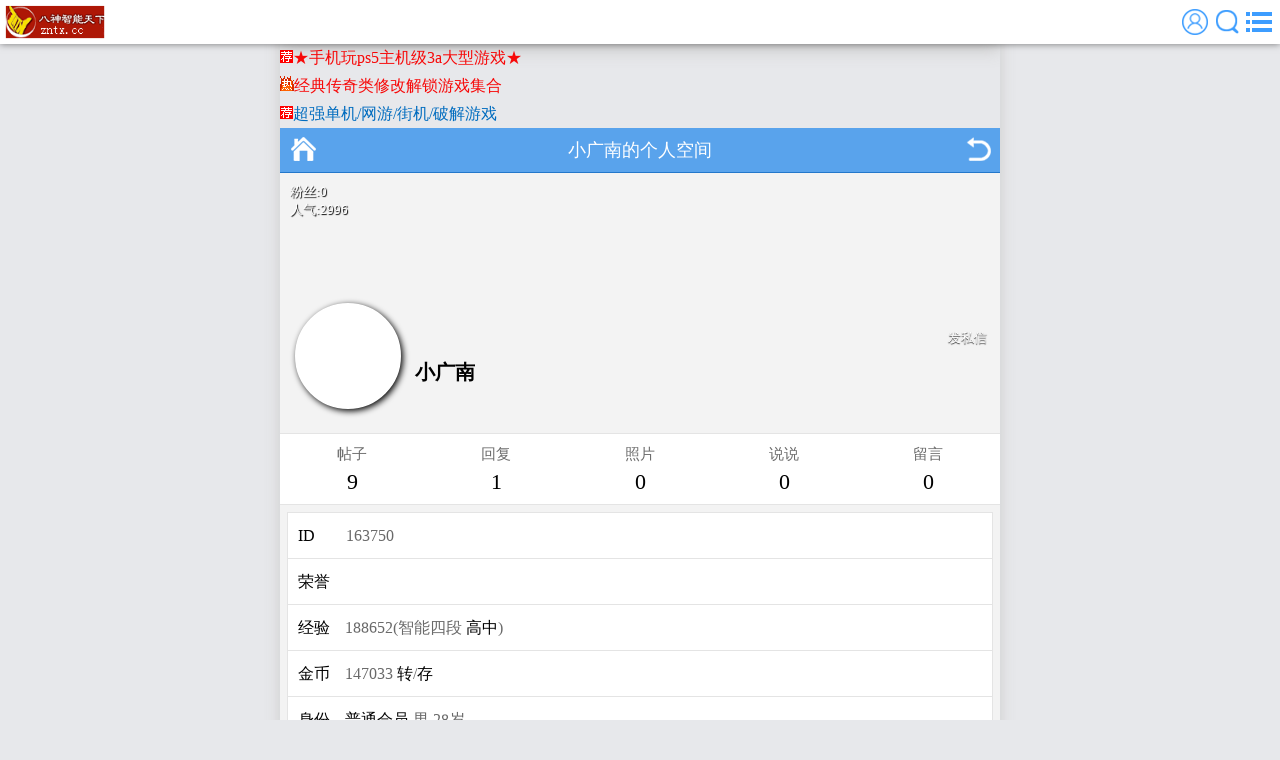

--- FILE ---
content_type: text/html; Charset=gb2312
request_url: http://zntx.cc/bbs/userinfo.aspx?siteid=956&touserid=163750&backurl=bbs%2Fbook_re.aspx%3Fsiteid%3D956%26amp%3Bclassid%3D2331%26amp%3Blpage%3D%26amp%3Bpage%3D1%26amp%3Breply%3D8%26amp%3Breplyid%3D134140484080704%26amp%3Bid%3D2237449%26amp%3Btouserid%3D1227177%26amp%3Bot%3D0
body_size: 608
content:
<html><head><meta http-equiv="Content-Type" content="text/html; charset=gb2312" /><meta http-equiv="pragma" content="no-cache" /><meta http-equiv="cache-control" content="no-store" /><meta http-equiv="Connection" content="Close" /><script>function JumpSelf(){	self.location="/bbs/userinfo.aspx?siteid=956&touserid=163750&backurl=bbs/book_re.aspx?siteid=956&amp;classid=2331&amp;lpage=&amp;page=1&amp;reply=8&amp;replyid=134140484080704&amp;id=2237 9&amp;touserid=1227177&amp;ot=0&WebShieldSessionVerify=q0rqnkzh3oJnDq5DDd83";}</script><script>setTimeout("JumpSelf()",700);</script></head><body></body></html>

--- FILE ---
content_type: text/html; Charset=gb2312
request_url: http://zntx.cc/bbs/userinfo.aspx?siteid=956&touserid=163750&backurl=bbs/book_re.aspx?siteid=956&amp;classid=2331&amp;lpage=&amp;page=1&amp;reply=8&amp;replyid=134140484080704&amp;id=2237%209&amp;touserid=1227177&amp;ot=0&WebShieldSessionVerify=q0rqnkzh3oJnDq5DDd83
body_size: 564
content:
<html><head><meta http-equiv="Content-Type" content="text/html; charset=gb2312" /><meta http-equiv="pragma" content="no-cache" /><meta http-equiv="cache-control" content="no-store" /><meta http-equiv="Connection" content="Close" /><script>function JumpSelf(){	self.location="/bbs/userinfo.aspx?siteid=956&touserid=163750&backurl=bbs/book_re.aspx?siteid=956&amp;classid=2331&amp;lpage=&amp;page=1&amp;reply=8&amp;replyid=134140484080704&amp;id=2237 9&amp;touserid=1227177&amp;ot=0";}</script><script>setTimeout("JumpSelf()",700);</script></head><body></body></html>

--- FILE ---
content_type: text/html; charset=utf-8
request_url: http://zntx.cc/bbs/userinfo.aspx?siteid=956&touserid=163750&backurl=bbs/book_re.aspx?siteid=956&amp;classid=2331&amp;lpage=&amp;page=1&amp;reply=8&amp;replyid=134140484080704&amp;id=2237%209&amp;touserid=1227177&amp;ot=0
body_size: 12540
content:
<!DOCTYPE html><html>
<head>
<meta http-equiv="Content-Type" content="text/html; charset=utf-8"/>
<meta http-equiv="Cache-Control" content="no-cache"/>
<link rel="stylesheet" href="/Template/default/default.css?v=20260123" type="text/css" />
<script src="/Template/default/js/common.js?v=20260123" type="text/javascript"></script>
<meta name="viewport" content="width=device-width, initial-scale=1.0, minimum-scale=1.0, maximum-scale=2.0">
<meta name="keywords" content="八神智能，GPT人工智能，BT游戏，公益游戏，大型3D游戏，安卓，鸿蒙，Android，HarmonyOS，安卓/鸿蒙软件" />
<meta name="description" content="八神智能天下是国内最大的安卓/鸿蒙/Android/Harmony游戏、软件发布网站。这里提供安卓/鸿蒙软件、游戏、主题、电影、BT游戏的下载 " />
<meta name="author" content="八神智能天下_zntx.cc，八神智能天下，zntx.cc" />
<link rel="shortcut icon" href="/favicon.ico" type="image/x-icon" media="screen" />
	
<style type="text/css">
.test4 a {color:#32CD32;}
.test3 a {color:#F70909;}

body {line-height:28px;margin:0px auto;max-width:720px;box-shadow: 0 0 15px #ccc;overflow: hidden;}
html, body{overflow-x:hidden;}

.focus {
    height: 150px;
    margin: 0 auto;
    margin-top: 0px;
    margin-right: auto;
    margin-bottom: 0px;
    margin-left: auto;
    position: relative;
    overflow: hidden;
    overflow-x: hidden;
    overflow-y: hidden;
}

.xk_quandi p {
    color: #DBDB70;
    font-size: 11px;
    margin-top: 5px;
    line-height: 12px;
}

</style>
<title>小广南空间</title>
</head>
<body>
<header class="aside-left header" id="header">
  <div class="logo"><a href="/"><img src="/UploadFiles/956/2013/05/03/956_124011.gif" alt="logo"></a></div>
  <div class="menu-btn"> <a id="menu-js" href="javascript:;"><img src="/bbs/upload/956/2015/10/02/992_1255160menu-btn.png" alt="菜单按钮"></a> <a id="search-js" href="javascript:;">
    <div class="search-box" id="search-box">
      <form id="search-form" name="g" method="get" action="/bbs/book_list.aspx">
        <input type="hidden" name="siteid" value="956">
        <input type="hidden" name="classid" value="0">
        <input type="hidden" name="action" value="search">
        <input type="hidden" name="type" value="title">
        <div class="search-box-text">
          <input type="text" name="key" placeholder="请输入关键字">
        </div>
      </form>
      <img src="/bbs/upload/956/2015/10/02/992_1255171search-btn.png" alt="菜单按钮"> </div>
    </a> <a id="user-js" href="/waplogin.aspx?siteid=956"><img src="/bbs/upload/956/2015/10/02/992_1255172user-btn.png" alt="菜单按钮"></a> </div>
</header>
<div class="aside-left main" id="main">
  <div class="mains">
 </div>
<span class="test3"><a href="https://download.tsyule.cn/index.php/Index/down/?appid=7&amp;tgid=cc0002800&amp;type=1"><img src="http://zntx.cc/bbs/upload/956/bsapp/j.gif" alt="."/>★手机玩ps5主机级3a大型游戏★<br/></a></span><span class="test3"><a href="http://zntx.cc/downloadlist-3591.html"><img src="http://zntx.cc/bbs/upload/956/bsapp/h.gif" alt="."/>经典传奇类修改解锁游戏集合<br/></a></span><a href="https://download.tsyule.cn/index.php/Index/down/?appid=7&amp;tgid=cc0002800&amp;type=1"><img src="http://zntx.cc/bbs/upload/956/bsapp/j.gif" alt="."/>超强单机/网游/街机/破解游戏<br/></a>


<div class="userinfoqj">

    <div class="userinfotop">
        <li><a href="/wapindex.aspx?siteid=956"> <img src="/Template/default/useinfo/home.png" alt="." /></a>
        </li>
        小广南的个人空间
    <y><a href="javascript:window.history.back();"><img src="/Template/default/useinfo/fh.png" alt="."/></a></y>
    </div>
    
          <div class="userinfobg" id="userinfobg" style ="background-image:url(/background/sysimg/1.jpg);">
        
        <y>粉丝:0<br/>
人气:2996</y>

        <a href="/bbs/FriendList.aspx?action=addfriend&amp;friendtype=0&amp;siteid=956&amp;touserid=163750&amp;backurl=bbs%2fbook_re.aspx%3fsiteid%3d956" class="userinfozan"></a><a href="/bbs/messagelist_add.aspx?action=gomod&touseridlist=163750&siteid=956&classid=0" class="userinfoxin" style="color: #fff;">发私信</a>
    </div>
    <div class="userinfotx">
        <li><img src="/bbs/head/64.gif" style="max-width:320;max-height:320;" alt="头像"/></li>
        <span><a href="/bbs/userinfomore.aspx?siteid=956&touserid=163750">小广南</a>  <img src="/Template/default/useinfo/mr-off.png" alt="." />
            <p>
                
            </p>
        </span>
    </div>
    <div class="userinfohxcd">
        <li>帖子<br>
            <a href="/bbs/book_list.aspx?action=search&amp;siteid=956&amp;classid=0&amp;key=163750&amp;type=pub">9</a></li>
        <li>回复<br>
            <a href="/bbs/book_re_my.aspx?action=class&amp;siteid=956&amp;classid=0&amp;touserid=163750">1</a></li>
        <li>照片<br>
            <a href="/album/myalbum.aspx?siteid=956&amp;classid=0&amp;touserid=163750">0</a></li>
        <li>说说<br>
            <a href="/rizhi/book_list.aspx?siteid=956&classid=0&myfriends=0&touserid=163750">0</a></li>
        <li>留言<br>
            <a href="/bbs/userguessbook.aspx?action=search&amp;siteid=956&amp;classid=0&amp;touserid=163750">0</a></a></li>
    </div>
    <div class="userinfolcd">
        <ul>
            <li>
                <p>ID　</p>
                <span>
163750<img src="/bbs/medal/u1.gif" alt="."/>
                </span>
            </li>
            <li>
                <p>荣誉</p>
                <span>
                    
                </span>
                
            </li>
            <li>
                <p>经验</p>
                <span>188652(智能四段 <a href="/bbs/tolvlInfo.aspx?siteid=956&backurl=bbs%2fuserinfo.aspx%3fsiteid%3d956%26amp%3btouserid%3d0">高中</a>)</span></li>
            <li>
                <p>金币</p>
                <span>147033 <a href="/bbs/tomoney.aspx?siteid=956&amp;backurl=bbs%2fuserinfo.aspx%3fsiteid%3d956%26amp%3btouserid%3d163750">转</a>/<a href="/bbs/tomybankmoney.aspx?siteid=956&amp;backurl=bbs%2fuserinfo.aspx%3fsiteid%3d956%26amp%3btouserid%3d163750">存</a>
                    <!--这个在用户中心操作即可a href="#">转</!--a>/<a href="#">存</a>/<a href="#">明细</a>/<a href="#">RMB</a></span></li-->
            <li>
                <p>身份</p>
                <span><a href="#"><a href="/bbs/toGroupInfo.aspx?siteid=956">普通会员</a></a> 男 28岁</span></li>
            <li>
                <p>权限</p>
                <span>普通</span></li>
            
            <li class="banzhu">
                <p>家族</p>
                <span><a href="#"></a></span></li>
        </ul>
    </div>
    <div class="userinfoerjicd">
        <li><a href="/yuehui/book_list.aspx?key=0&type=touserid&action=search&siteid=956&classid=0">
            <img src="/Template/default/useinfo/ql.png" alt="." /><br/>情侣</a></li>
        <li><a href="/bbs/FriendList.aspx?siteid=956&classid=0&friendtype=0&backurl=bbs%2fbook_re.aspx%3fsiteid%3d956">
            <img src="/Template/default/useinfo/haoy.png" alt="." /><br/>好友</a></li>
 
        <li><a href="/guangbo/Book_List.aspx?siteid=956&amp;classid=0&amp;touserid=163750">
            <img src="/Template/default/useinfo/guangbo.png" alt="." /><br/>广播</a></li>
        <li><a href="/bbs/userinfomore.aspx?siteid=956&amp;touserid=163750&amp;backurl=bbs%2fbook_re.aspx%3fsiteid%3d956">
            <img src="/Template/default/useinfo/ziliao.png" alt="." /><br/>资料</a></li>
    </div>
    <div class="userinfoxcd">
        <ul>
            <div class="userinfoxc">
                <div class="userinfoxcti">
                    <p>他的动态</p>
                    <y><a  href="/bbs/book_list_log.aspx?action=my&amp;siteid=956&amp;classid=0&amp;touserid=163750">更多</a></y>
                </div>
                <div class="userinfoxcimg">
                    (暂无动态)
                </div>
            </div>
        </ul>
    </div>
    <div class="userinfoxcd">
        <ul>
            <div class="userinfoxc">
                <div class="userinfoxcti">
                    <p>他的微博</p>
                    <y><a href="/rizhi/book_list.aspx?siteid=956&classid=0&myfriends=0&touserid=163750">更多</a></y>
                </div>
                <div class="userinfoline5">
                    (暂无微博)
                </div>
            </div>
        </ul>
    </div>
    <div class="userinfoxcd">
        <ul>
            <div class="userinfoxc">
                <div class="userinfoxcti">
                    <p>他的相册</p>
                    <y><a href="/album/myalbum.aspx?siteid=956&amp;classid=0&amp;touserid=163750">更多</a></a></y>
                </div>
                <div class="userinfoxcimg">
                    (暂无相片)<br/>
                </div>
            </div>
        </ul>
    </div>
    <div class="userinfoxcd">
        <ul>
            <div class="userinfoxc">
                <div class="userinfoxcti">
                    <p>留言板</p>
                    <y><a href="/bbs/userguessbook.aspx?action=search&amp;siteid=956&amp;classid=0&amp;touserid=163750">更多</a></y>
                </div>
                


                <form name="f5" action="/bbs/userguessbook.aspx" method="post">
                    <input type="text" class="txt" name="content" style="width: 72%; height: 22px; margin-left: 7px;" placeholder="我来踩踩" size="8" />
                    <input type="hidden" name="action" value="add" /><input type="hidden" name="touserid" value="163750" /><input type="hidden" name="siteid" value="956" /><input type="hidden" name="classid" value="0" /><input type="hidden" name="sid" value="-2-0-0-0-0" /><input type="submit" style="width: 20%; height: 30px;" value="我要留言" />
                </form>
            </div>
    </div>
    </ul>
</div>




  </div>
<footet>
<div class="xk_quandibg">
<div class="xk_quandi">
<h1>
<a href="/bbs/upload/956/zntxNewAPP.apk">八神APP</a>|<a href="/bbs/upload/956/zntxGame.apk">神奇游戏</a>|<a href="/article/book_list.aspx?action=class&siteid=956&classid=2641">必看</a>|<a href="/wapindex-956-1523.html">广告合作/关于</a>
</h1>
<p>客服QQ:377803226 玩机QQ群:854539425</br>
<img src="/bbs/upload/956/2016/07/25/992_130429011111111111107.png"><a href="http://www.beian.gov.cn/">桂公网安备45032502000110</a> <a href="http://beian.miit.gov.cn/">桂ICP备11006521号</a>
</p>
</div>
</div>
</footet>
  </div>
<!--=========================-->
<aside class="aside" id="aside">

  <div class="xk_svers">
    <div class="xk_sver">
      <li><a href="/waplogin.aspx?siteid=956&classid=0&backurl=wapindex.aspx%3fsiteid%3d1000%26classid%3d0"><img 

src="/Template/default/img/dl.png" alt="."><br>
        登 录</a></li>
      <y><a href="/wapreg.aspx?siteid=956&classid=0"><img src="/Template/default/img/zc.png" alt="."><br>
        注 册</a></y>
    </div>
    
  </div>

  <div class="nv">
    <ul>
<li><a href="http://zntx.cc/wapindex-956-0.html">网站首页</a></li>
<li><a href="http://zntx.cc/Games/gamesindex.aspx?siteid=956&classid=2194">赚神金游戏大全</a></li>
<li><a href="http://zntx.cc/wapindex-956-1548.html">八神智能手机论坛</a></li>
<li><a href="http://zntx.cc/bbslist-2331.html">安卓最新资源发布区</a></li>
<li><a href="http://zntx.cc/wapindex.aspx?siteid=956&classid=1973">最新高清手机电影下载区</a></li>
<li><a href="http://zntx.cc/bbslist-2331.html?stype=304">安卓变态修改手机网游专区</a></li>
<li><a href="http://zntx.cc/bbslist-2331.html?stype=288">软件去广告/VIP破解区</a></li>
<li><a href="http://zntx.cc/bbslist-2331.html?stype=280">游戏金币修改/内购破解区</a></li>
<li><a href="http://zntx.cc/bbslist-2331.html?stype=255">大型游戏破解修改下载区</a></li>
<li><a href="http://zntx.cc/bbs/book_list.aspx?siteid=956&classid=1269">心情/日记文学/灌水区</a></li>
<li><a href="http://zntx.cc/bbslist-1267.html">模拟器游戏ROM下载区</a></li>
<li><a href="http://zntx.cc/bbs/book_list.aspx?siteid=956&classid=1268">电脑硬件维修交流论坛</a></li>

    </ul>
  </div>
</aside>
</body>
</html>

--- FILE ---
content_type: text/css
request_url: http://zntx.cc/Template/default/default.css?v=20260123
body_size: 93597
content:
@charset "utf-8";
* { margin: 0; padding: 0; list-style: none; }
body { line-height: 28px; font: 16px/30px "Microsoft YaHei"; margin-bottom: 0px; BACKGROUND: #e7e8eb url(/Template/default/img/bg.jpg); box-shadow: 0 0 15px #ccc; }
input { padding: 1px 2px; border-radius: 0px; }
form { display: inline; }
li, ul, ol { list-style: none; }
img { border: none; }
a { text-decoration: none; color: #006cbf; }
a:hover { color: #2b73df; text-decoration: none; }
/* 首页nav菜单 */
.xk_nav { background: #3d9dff; width: 100%; height: 100px; padding: 5px 0; }
.xk_nav a { float: left; width: 20%; height: 35px; line-height: 35px; text-align: center; color: #fff; font-size: 16px; font-weight: 600; text-shadow: 0 1px 3px #2769AF; }
.xk_nav a:hover { color: #C9E3FF; }
.xk_img { width: 100%; max-height: 170px; }
.xk_img img { width: 100%; max-height: 170px; }
/* 官方最新动态 */
.xk_gfnew { margin: 8px; border: solid 1px #dfdfdf; border-radius: 3px; padding: 7px; background: #fff url(/Template/default/img/new_mark.png) no-repeat right 7px; height: auto; }
.xk_gfnew li { font-size: 12px; color: #ff3000; height: 25px; line-height: 25px; width: 100%; }
.xk_gfnew p { width: 100%; font-size: 15px; line-height: 25px; color: #3f3f3f; text-indent: 2em; }
.xk_t1 { height: 32px; line-height: 32px; padding: 0 10px 0 15px; margin-bottom: 5px; }
.xk_t1 p { color: #000; font-size: 21px; font-weight: bold; float: left; }
.xk_t1 p a { color: #2b73df; }
.xk_t1 y { float: right; height: 32px; line-height: 32px; }
/* 程序特性滚动 */
.xk_box { height: 39px; padding: 0 7px; background: #E4E4E4; -webkit-background-size: 5px auto; overflow: hidden; }
.xk_box p { float: left; height: 20px; padding: 0 5px; background: #2b73df; color: #FFF; line-height: 20px; font-size: 12px; margin: 9px 5px 0 0; }
.xk_box p a { color: #fff; }
.xk_live { height: 40px; padding: 0 7px; background: url(/Template/default/img/live.png) no-repeat 97% center #ededed; -webkit-background-size: 5px auto; overflow: hidden; white-space: nowrap; }
.xk_live li { float: left; height: 20px; padding: 0 5px; background: #2b73df; color: #FFF; line-height: 20px; font-size: 12px; margin: 10px 5px 0 0; }
.xk_live li a { color: #fff; }
.xk_live p { float: left; height: 40px; line-height: 40px; font-size: 13px; color: #646464; }
.xk_live p a { color: #000; }
.t_news { height: 19px; color: #000; margin: 8px 0; overflow: hidden; position: relative; font-size: 12px; }
.t_news b { line-height: 19px; font-weight: bold; display: inline-block; }
.news_li, .swap { line-height: 19px; display: inline-block; position: absolute; top: 0; }
.news_li a, .swap a { color: #fff; }
.news_li { transition: top 1s ease-in; }
.news_li li { height: 19px; overflow: hidden; }
.swap { top: 19px; }
.xk_h1 { height: 20px; padding: 10px 0; color: #000; letter-spacing: 0px; }
.xk_h1 p { border-left: 7px solid #2b73df; height: 20px; line-height: 20px; padding-left: 5px; color: #2b73df; font-weight: 600; float: left; }
.xk_h1 y { float: right; height: 20px; line-height: 20px; margin-right: 10px; color: #000; font-size: 13px; }
.xk_h1 y a { color: #000; }
/* 功能模块展示 */
.list-pic { padding: 0px; margin: 7px; border: solid 1px #EDEDED; border-radius: 5px; background: #fff; }
.list-pic li { list-style: none; height: 59px; overflow: hidden; border-bottom: solid 1px #EDEDED; width: 50%; float: left; }
.list-pic li a { display: block; position: relative; }
.list-pic li a:hover { background: #FFFAF3; }
.list-pic li a .icon { padding: 10px; width: 40px; height: 40px; }
.list-pic li a .icon img { width: 40px; height: 40px; border-radius: 5px; }
.list-pic li a .name { position: absolute; top: 0px; right: 0px; bottom: 0px; left: 0px; padding-left: 60px; }
.list-pic li a .name h4 { display: block; height: 30px; line-height: 40px; margin: 0px; color: #000; font-size: 15px; }
.list-pic li a .name p { margin: 0px; color: #767676; font-size: 10px; line-height: 20px; overflow: hidden; white-space: nowrap; text-overflow: ellipsis; }
/* 首页滑动幻灯片 */
.slideBox { position: relative; overflow: hidden; max-width: 720px;/* 设置焦点图最大宽度 */ }
.slideBox .hd { position: absolute; height: 28px; line-height: 28px; bottom: 0; right: 0; z-index: 1; }
.slideBox .hd li { display: inline-block; width: 5px; height: 5px; -webkit-border-radius: 5px; -moz-border-radius: 5px; border-radius: 5px; background: #333; text-indent: -9999px; overflow: hidden; margin: 0 6px; }
.slideBox .hd li.on { background: #fff; }
.slideBox .bd { position: relative; z-index: 0; }
.slideBox .bd li { position: relative; text-align: center; }
.slideBox .bd li img { background: url(/Template/default/img/loads.gif) center center no-repeat; vertical-align: top; width: 100%;/* 图片宽度100%，达到自适应效果 */ }
.slideBox .bd li a { -webkit-tap-highlight-color: rgba(0,0,0,0); }  /* 去掉链接触摸高亮 */
.slideBox .bd li .tit { display: block; width: 100%; position: absolute; bottom: 0; text-indent: 10px; height: 28px; line-height: 28px; background: url(images/focusBg.png) repeat-x; color: #fff; text-align: left; }
/* 商店滑动幻灯片 */
.slideBox_shop { position: relative; overflow: hidden; max-width: 100%;/* 设置焦点图最大宽度 */ }
.slideBox_shop .hd { position: absolute; height: 28px; line-height: 28px; bottom: 0; right: 0; z-index: 1; }
.slideBox_shop .hd li { display: inline-block; width: 5px; height: 5px; -webkit-border-radius: 5px; -moz-border-radius: 5px; border-radius: 5px; background: #333; text-indent: -9999px; overflow: hidden; margin: 0 6px; }
.slideBox_shop .hd li.on { background: #fff; }
.slideBox_shop .bd { position: relative; z-index: 0; }
.slideBox_shop .bd li { position: relative; text-align: center; }
.slideBox_shop .bd li img { max-height: 300px; max-width: 300px; background: url(/Template/default/img/loads.gif) center center no-repeat; vertical-align: top; /* 图片宽度100%，达到自适应效果 */ }
.slideBox_shop .bd li a { -webkit-tap-highlight-color: rgba(0,0,0,0); }  /* 去掉链接触摸高亮 */
.slideBox_shop .bd li .tit { display: block; width: 100%; position: absolute; bottom: 0; text-indent: 10px; height: 28px; line-height: 28px; background: url(images/focusBg.png) repeat-x; color: #fff; text-align: left; }
/* Tab切换 */
.tabBox { }
.tabBox .hd { height: 45px; line-height: 45px; font-size: 16px; overflow: hidden; background: #eee; border-top: 1px solid #ccc; padding: 0 10px; }
.tabBox .hd h3 { float: left; font-size: 20px; }
.tabBox .hd h3 span { color: #ccc; font-family: Georgia; margin-left: 10px; }
.tabBox .hd ul { float: right; }
.tabBox .hd ul li { float: left; padding: 0 5px; vertical-align: top; }
.tabBox .hd ul li a { color: #363636; }
.tabBox .hd ul li.on a { color: #B63B34; display: block; height: 43px; line-height: 43px; border-bottom: 2px solid #B63B34; }
.tabBox .bd ul li { border-bottom: 1px dotted #ddd; }
.tabBox .bd li a { -webkit-tap-highlight-color: rgba(0,0,0,0); }  /* 去掉链接触摸高亮 */
.readMore { display: block; height: 30px; line-height: 30px; margin: 10px auto 20px auto; text-align: center; text-decoration: underline; }
/* 默认样式 */
.titleview { font-size: 20px; text-align: center; padding-top: 7px; float: left; width: 100%; font-family: "Microsoft YaHei"; }
.subtitleview { float: right; text-align: right; font-size: 14px; color: #515151; width: 100%; border-bottom: 1px dashed #B1B1B1; margin-bottom: 15px; }
.content { background: #FCFCFC; }
.subtitle { line-height: 38px; color: #000; border-bottom: 2px solid #2b73df; border-top: 1px solid #E3E3E3; letter-spacing: 0px; background: url(/Template/default/img/subtitle.gif) no-repeat 2px 50% #FFF; ; padding-left: 15px; }
.subtitle { line-height: 38px; color: #000; border-bottom: 2px solid #2b73df; border-top: 1px solid #E3E3E3; letter-spacing: 0px; background: url(/Template/default/img/subtitle.gif) no-repeat 2px 50% #FFF; ; padding-left: 15px; }
.subtitle a { color: #000; font-weight: 700; }
.tip { line-height: 24px; margin: 10px; border: solid 1px #b3def4; background: #f6fcff; color: #f48a6e; padding: 5px 7px; text-shadow: 0 0 1px rgba(114,106,86,0.3); border-radius: 3px; font-size: 13px; }
.xk_tit { width: 100%; height: 45px; background: #FFF; border-top: solid 2px #2b73df; border-bottom: solid 1px #ebd7a4; }
.xk_tit table { height: auto; width: 100%; line-height: 40px; }
.xk_tit table tr .ts { color: #000; font-size: 20px; font-weight: 800; padding-left: 10px; }
.xk_tit table tr .ts a { color: #2b73df; }
.xk_tit table tr .hot { text-align: right; width: 50%; font-size: 15px; color: #FFF; padding-right: 5px; }
.xk_tit table tr .hot a { color: #161616; }
/* 友情链接 */
.dh_bg { background: #fff; border: 1px solid #dadada; margin: 10px; overflow: hidden; border-radius: 3px; }
.dh_bg .mx { margin-bottom: -1px; }
.dh_bg .mx a { font-size: 14px; background: url(/Template/default/img/android.png) no-repeat 92% 50% #fbfbfb; line-height: 34px; }
.dh_kz { overflow: hidden; width: 100%; margin-bottom: -1px; }
.dh_kz a:nth-child(5n+1) { border-left: 0; }
.dh_kz a { width: 20%; float: left; font-size: 15px; height: 35px; line-height: 40px; overflow: hidden; box-sizing: border-box; -webkit-box-sizing: border-box; border-bottom: 1px dashed #dadada; border-left: 1px dashed #dadada; text-align: center; color: #000; }
.dh_kz a:hover { background: #FFFAF3; }
.dh_h3 { height: 20px; padding: 8px 0; color: #000; border-bottom: 1px solid #dadada; letter-spacing: 0px; }
.dh_h3 p { border-left: 7px solid #2b73df; height: 20px; line-height: 20px; padding-left: 5px; color: #2b73df; font-weight: 600; }
.dh_h4 { height: 20px; padding: 8px 0; color: #000; border-bottom: 1px solid #dadada; letter-spacing: 0px; }
.dh_h4 .new { float: right; line-height: 20px; font-size: 13px; color: #737373; margin-right: 10px; }
.dh_h4 .new img { vertical-align: middle; width: 15px; }
.dh_h4 p { border-left: 7px solid #ff7c00; height: 20px; line-height: 20px; padding-left: 5px; color: #ff7c00; font-weight: 600; float: left; }
/* 论坛调用 */
.forum .ban-kuai { background-color: #FFF; margin: 7px; border: solid 1px #e4e4e4; border-radius: 5px; overflow: hidden; }
.forum .ban-kuai a { text-decoration: none; }
.forum .ban-kuai .tit { height: 40px; background-color: #FBFCFF; border-bottom: solid 1px #BDBDBD; position: relative; line-height: 40px; }
.forum .ban-kuai .tit h2 i { position: absolute; top: 50%; right: 10px; width: 7px; height: 7px; margin-top: -7px; border-right: solid 2px #8B8B8B; border-bottom: solid 2px #8B8B8B; -webkit-transform: rotate(45deg); -moz-transform: rotate(45deg); -o-transform: rotate(45deg); -ms-transform: rotate(45deg); transform: rotate(45deg); -webkit-transition: -webkit-transform .5s; -moz-transition: all .5s ease-in .1s; -o-transition: all .5s ease-in .1s; -ms-transition: all .5s ease-in .1s; transition: all .5s; }
.forum .ban-kuai .tit h2 a { color: #333; font-size: 20px; line-height: 35px; padding-left: 20px; }
.forum .ban-kuai .forum-style { height: 45px; padding: 10px; border-bottom: solid 1px #e4e4e4; position: relative; }
.forum .ban-kuai .forum-style a { display: block; }
.forum-style a:hover { background: #FFFAF3; }
.forum .ban-kuai .forum-style a .img { width: 50px; height: 100%; display: block; float: left; }
.forum .ban-kuai .forum-style a .img img { width: 40px; height: 40px; border-radius: 3px; }
.forum .ban-kuai .forum-style a .name { position: absolute; display: block; left: 60px; top: 0px; right: 0px; height: 40px; z-index: 10; line-height: 40px; font-size: 16px; font-weight: bold; color: #333; }
.forum .ban-kuai .forum-style a .bbsre { position: absolute; display: block; left: 60px; right: 0px; bottom: 0px; height: 38px; z-index: 10; font-size: 12px; color: #CCC; }
.forum .ban-kuai .forum-style a .bbsre em { font-style: normal; color: #999; }
.forum .ban-kuai .forum-style a .bbsre i { margin: 0px 5px; }
.forum .ban-kuai .forum-style a .today { display: none; position: absolute; top: 20px; right: 10px; line-height: 20px; z-index: 20; background-color: #2b73df; font-size: 12px; color: #FFF; border-radius: 3px; padding: 0px 5px; border: solid 1px #257EB9; box-shadow: inset 0px 0px 3px #FFF; }
.forum .ban-kuai .tit.on h2 i { -webkit-transform: rotate(225deg); -moz-transform: rotate(225deg); -o-transform: rotate(225deg); -ms-transform: rotate(225deg); transform: rotate(225deg); }
.forum .ban-kuai .bbslist.on { display: none !important; }
.bbsdt { margin: 7px; padding: 5px; color: #5F5F5F; background: url(/Template/default/img/dt.gif) no-repeat right top; border-radius: 5px; border: 1px solid #E3E3E3; overflow: hidden; font-size: 13px; line-height: 25px; white-space: nowrap; text-overflow: ellipsis; overflow: hidden; }
.bbsdt a { color: #000000; white-space: nowrap; text-overflow: ellipsis; overflow: hidden; }
.bbsdt a:hover { color: #09f; padding: 4px; }
/* TAB滑动切换卡 */
.tab_box { background: #E3E3E3; padding: 5px; }
.mod_box { background: #fff; border: 1px solid #e0e3e7; }
.tit_tab li { position: relative; float: left; width: 25%; color: #666; border-bottom: 2px solid #c4e3fc; height: 38px; line-height: 40px; }
.tit_tab li span { display: block; text-align: center; height: 40px; }
.tit_tab li:last-child span { border-right: 0 none; }
.tit_tab li em { display: none; position: absolute; margin-left: 46%; bottom: -2px; overflow: hidden; width: 0; height: 0; font-size: 0; border: 6px dashed transparent; border-bottom-style: solid; border-bottom-color: #377cce; }
.tit_tab .cur { color: #377cce; border-color: #377cce; }
.tit_tab .cur em { display: block; }
.tit_tab_con li { overflow: hidden; border-top: 1px solid #e9ebee; }
.tit_tab_con li:first-child { border-top: 0 none; }
.tit_tab_con li a { overflow: hidden; display: block; }
.clearfix { clear: both; overflow: hidden; height: 40px; }
.swipe { overflow: hidden; visibility: hidden; position: relative; padding: 0; }
.swipe-wrap { overflow: hidden; position: relative; }
.swipe-wrap > div { float: left; position: relative; }
.mid01_box { position: absolute; width: 400%; }
.swipe-wrap { overflow: hidden; position: relative; }
.swipe-wrap > div { float: left; position: relative; }
.news_list { width: 100%; float: left; }
.touch_roll .news_list { -webkit-box-sizing: border-box; -moz-box-sizing: border-box; box-sizing: border-box; }
.touch_roll, .touch2_roll { cursor: pointer; float: left; width: 25%; overflow: hidden; }
.touch_roll ul { padding: 0; }
.touch_roll, .touch2_roll { height: 222px; }
/* 链接列表调用 */
.mx { overflow: hidden; width: 100%; white-space: nowrap; }
.mx a { display: block; color: #434952; background: url(/Template/default/img/android.png) no-repeat 92% 50%; float: left; padding-left: 15px; width: 100%; line-height: 27px; font-size: 15px; border-bottom: solid 1px #EDEDED; }
.mx a:hover { color: #2b73df; background: url(/Template/default/img/android.png) no-repeat 92% 50% #fff; }
.mx2 { overflow: hidden; background: #FCFCFC; }
.mx2 a { line-height: 35px; text-indent: 10px; width: 100%; float: left; color: #434952; border-bottom: solid 1px #EFEFEF; font-size: 15px; }
.mx2 a:hover { color: #2b73df; background: url(/Template/default/img/mx.gif) no-repeat 0% 50% #FCFCFC; }
.mx2 .right { font-size: 10px; }
.xk_more { height: 35px; max-width: 720px; padding: 5px 12px; }
.xk_more a { float: left; height: 33px; width: 100%; line-height: 33px; border: solid 1px #E3E3E3; background: #FFFFFF; color: #808080; text-align: center; font-size: 15px; }
.xk_more a:hover { border: solid 1px #2b73df; color: #2b73df; }
.zix_more { height: 35px; max-width: 720px; padding: 7.5px 20px; }
.zix_more a { float: left; height: 30px; width: 100%; line-height: 30px; background: #E3E3E3; color: #6B6B6B; text-align: center; font-size: 14px; border-radius: 3px; }
.zix_more a:hover { color: #fff; background: #377cce; }
.p_newsmore { clear: both; color: #333; margin: 10px; height: 30px; line-height: 30px; display: block; font-size: 14px; text-align: center; background: #eee; position: relative; border-radius: 3px; }
.p_newsmore img { margin-left: 5px; vertical-align: middle; }
.p_newsmore:hover { background: #377cce; color: #fff }
.son { padding: 5px; background: #FFFFFF; }
.xk2 { line-height: 37.8px; overflow: hidden; color: #fff; font-size: 15px; }
.xk2 a { position: relative; height: 37.8px; color: #434952; }
.xk2 a:before { content: ""; bottom: -10px; position: absolute; border-bottom: solid 1px #EEE; left: -500000px; right: -50000px; }
.xk2 a:nth-of-type(odd) { color: #2A90E4; font-weight: bold; margin: 0px 2px; }
/* 全局底部·版权 */
.xk_quandibg { width: 100%; background: #000; height: 75px; }
.xk_quandi { max-width: 720px; margin: 0px auto; text-align: center; }
.xk_quandi h1 { color: #fff; font-size: 15px; padding-top: 0px; font-weight: normal; }
.xk_quandi h1 a { color: #fff; padding-left: 9px; padding-right: 9px; }
.xk_quandi p { color: #DBDB70; font-size: 12px; margin-top: 8px; line-height: 13px; }
.xk_quandi p a { color: #D1DAF3; }
/* UBB-Y=6类型样式 */
/*修改总体宽度可以改变图片显示一行多列，如：修改为320px，显示一行两列。↓↓↓*/
div.list6 { width: 100%; display: inline-block; padding: 0; }/*总体宽度*/
div.list6 ul { list-style-type: none; width: 100%; margin: 0 auto; }
div.list6 ul li { float: left; margin: 5px 5px 2px 5px; overflow: hidden; }/*列表内边框等属性*/
div.list6 ul li a { text-decoration: none; color: #000; text-indent: 0; overflow: hidden; }/*超链接*/
div.list6 ul li p a:hover { background: #498fcd; color: #fff; }
/*修改图片宽度高度可以改变一行多列效果↓↓↓*/
div.list6 ul li img { padding: 5px; border: solid 1px #C3C3C3; }/*图片样式*/
div.list6 ul li p { padding-top: 2px; font: 16px/30px "Microsoft YaHei"; text-align: center; margin-top: -7px; }/*说明文字*/
div.list6 .d-price .h { font-size: 16px; color: #eb5211; font-style: normal; }
div.list6 .d-price del { font-size: 10px; margin-left: 5px; }
/*修改总体宽度可以改变图片显示一行多列，如：修改为320px，显示效果较好↓↓↓*/
div.list7 { width: 100%; background: #202020; display: inline-block; padding: 0; margin: 0 auto; }/*总体宽度*/
div.list7 ul { list-style-type: none; }
div.list7 ul li { padding-bottom: 8px; padding-left: 10px; }/*列表内边框等属性*/
div.list7 ul li p.cont7_tit { color: #fff; font: 800 14px/2 "宋体"; padding: 0px; }/*内容标题*/
div.list7 ul li a { text-decoration: none; color: #fff; font: 800 16px/2 "宋体"; }
div.list7 ul li a:hover { text-decoration: underline; }
/*修改内容宽度高度可以改变显示效果效果↓↓↓*/
div.list7 ul li a .cont { padding: 0; }/*内容的高度*/
/*修改图片宽度高度可以改变显示效果效果↓↓↓*/
div.list7 ul li a .cont img { display: block; float: left; border: solid 2px #5D5D5D; }/*图片样式*/
div.list7 ul li a .cont span { display: inline-block; width: 170px; height: 83px; background: url(/NetImages/model/model11/bg_cont.png) no-repeat; line-height: 1.2; padding: 5px 0 0 20px; word-wrap: break-word; color: #fff; font: 400 16px/1.5 "宋体"; }/*缩略内容*/
div.list7 ul li a .cont span label { word-wrap: break-word; display: block; }/*时间的样式*/
/* UBB-Y=12类型样式 V1 */

.list12 { position: relative; overflow: hidden; }
.list12 ul { padding: 0 7px; }
.list12 li { border-bottom-width: 1px; border-bottom-style: solid; border-bottom-color: #F1F1F1; overflow: hidden; padding-top: 10px }
.list12 li a .con12_tit { text-overflow: ellipsis; white-space: nowrap; color: #242424; font-size: 15px; text-align: left; position: absolute; left: 135px; height: 30px; overflow: hidden; right: 0px; text-shadow: rgba(50,50,50,.3) 1px 1px 3px; font: bold 14px/1.3 "\5FAE\8F6F\96C5\9ED1", Arial; padding-top: 5px; }
.list12 li a .cont { position: relative; height: auto; }
.list12 li a .cont img { -webkit-box-shadow: 0 1px 3px rgba(0,0,0,0.2); -moz-box-shadow: 0 1px 3px rgba(0,0,0,0.2); box-shadow: 0 1px 3px rgba(0,0,0,0.2); border-radius: 2px; border: solid 1px #ccc; padding: 3px; width: 110px; height: 80px; }
.list12 li a span { text-overflow: ellipsis; white-space: normal; color: #adadad; font-size: 12px; text-align: left; position: absolute; left: 130px; margin-top: 30px; overflow: hidden; right: 0px; line-height: 22px; }
.list12 ul li a .cont span label { word-wrap: break-word; display: block; }
/* UBB-Y=12类型样式 商店样式 */

.shop-list { min-height: 80px; padding: 15px 6px 6px; border-bottom: 1px solid #dbdbdb; position: relative; background: #fff; overflow: hidden;}
.shop-list .icons-group { position: absolute; right: 0; top: 0; color: white; line-height: 16px; height: 16px; }
.shop-list .icons-group .zhiding { background-color: #f50; }
.shop-list .icons-group .jingpin { background-color: #feb167; }
.shop-list .icons-group>div { float: right; font-size: 12px; padding: 1px 4px; }
.shop-list-view { display: -webkit-box; }
.shop-list-view .ico { width: 85px; height: 85px; margin: 0 10px 0 5px; display: inline-block; text-align: center; overflow: hidden; }
.shop-list-view .p-pic { width: 85px; height: 85px; }
.shop-list-view .d { margin-right: 5px; -webkit-box-flex: 1; }
.shop-list-view .d p { line-height: 20px; color: #999; }
.shop-list-view .d .d-price .h { font-size: 16px; color: #eb5211; font-style: normal; }
.shop-list-view .d .d-price .d-freight { font-size: 12px; float: right; }
.shop-list-view .d .d-price del { font-size: 10px; margin-left: 5px; }
.shop-list-view .d .d-main { display: -webkit-box;/*margin-top: -1px;*/ height: 20px; overflow: hidden; }
.shop-list-view .d .d-main p { font-size: 10px; overflow: hidden; line-height: 24px; color: #999; }
.shop-list-view .d .d-main .quxiao { position: absolute; right: 10px; }
.shop-list-view .d .d-main .quxiao .qx { background-color: #999; padding: 2px 5px; color: #fff; font-size: 12px; line-height: 35px; text-align: center; border-radius: 3px; }
.shop-list-view .d .d-main .d-num { -webkit-box-flex: 1; text-align: center; }
.shop-list-view .d .d-main .d-area { text-align: right; }
.shop-list-view a { color: #3d4245; }
.shop-list-view .d-title { line-height: 20px; position: relative; overflow: hidden; display: -webkit-box; -webkit-line-clamp: 2; -webkit-box-orient: vertical; word-break: break-all; color: #4b566a; font-size: 13px; height: 44px; }
.buy { position: relative; height: 35px; }
.buy .mete { float: left; }
.shop-list-view .d .d-freight .cut { background-color: #EFEFEF; padding: 1px 5px; color: #666666; border: solid 1px #a7a6ab; font-size: 17px; }
.shop-list-view .d .d-freight input { width: 20px; border: solid 1px #CCC; height: 24px; font-size: 15px; padding: 0px; }
.buy .mete .cut { background-color: #EFEFEF; padding: 4px 6px; color: #666666; border: solid 1px #a7a6ab; font-size: 14px; min-height: 30px; }
.buy .mete input { width: 20px; border: solid 1px #CCC; height: 24px; }
.buy .type { float: left; padding: 0px 10px; border: solid 1px #CCC; text-align: center; margin: 0px 10px; position: relative; }
.buy .type ul { display: none; position: absolute; right: 0px; bottom: 100%; left: 0px; background-color: #CCC; z-index: 100; }
.shop-list .checkbox { position: absolute; right: 5px; bottom: 5px; }
.buy-form {/* position: fixed; right: 0px; bottom: 0px; left: 0px; */ position: relative; background-color: #E8E8E8; z-index: 999; padding: 10px; }
.buy-form .checkbox-btn { position: absolute; top: 10px; right: 5px; }
.buy-form .checkbox-btn .shuliang { color: #f40; font-weight: 700; font-size: 18px; font-family: tohoma, arial; }
.buy-form .checkbox-btn .jiage { font-weight: 700; font-size: 19px; color: #f40; }
.buy-form .buy-form-btn { position: absolute; top: 5px; bottom: 5px; left: 50%; width: 40px; margin-left: -40px; line-height: 40px; border-radius: 50%; text-align: center; background-color: #FF0000; color: #FFFFFF; }
.urlbtn2 { background-color: #EFEFEF; padding: 0px 4px; color: #666666; border: solid 1px #a7a6ab; font-size: 14px; }
/* UBB-Y=13类型样式 V2 */ 
.list13 { }
.list13 li { position: relative; overflow: hidden; margin: 10px; padding: 10px; border: solid 1px #CCC; box-shadow: 0px 0px 3px #949494; background: #fff; }
.list13 li .con13_tit { height: 30px; overflow: hidden; font-size: 16px; font-weight: bold; color: #333; }
.list13 li .cont { padding-top: 30px; height: auto !important; }
.list13 li .cont img { height: 150px; /*margin-bottom: 20px; border: dashed 1px #BDBDBD;*/ width: 320px; max-width: 100%; }
.list13 li .cont span { display: block; font-size: 13px; color: #CCC; line-height: 20px; }
.list13 li .cont span:after { content: "查看全文"; display: block; border-top: solid 1px #CCC; margin-top: 10px; height: 30px; font-size: 16px; font-weight: bold; color: #515151; line-height: 40px; }
.list13 li .cont span::before { content: ""; position: absolute; right: 10px; bottom: 15px; z-index: 3; width: 7px; height: 7px; border-color: #454545; border-style: solid; border-width: 0 2px 2px 0; -webkit-transform: rotate(-45deg); -moz-transform: rotate(-45deg); -o-transform: rotate(-45deg); -ms-transform: rotate(-45deg); transform: rotate(-45deg); }
.list13 li .cont label { position: absolute; top: 30px; line-height: 40px; color: #4E4E4E; font-size: 12px; padding-left: 3px; }
/* UBB-Y=13类型样式 商店模块 */
.list13_shop { }
.list13_shop li { position: relative; overflow: hidden; margin: 10px; padding: 10px; border: solid 1px #CCC; box-shadow: 0px 0px 3px #949494; background: #fff; }
.list13_shop li .con13_tit { height: 30px; overflow: hidden; font-size: 16px; font-weight: bold; color: #333; }
.list13_shop li .cont { padding-top: 30px; height: auto !important; }
.list13_shop li .cont img { height: 150px; /*margin-bottom: 20px; border: dashed 1px #BDBDBD;*/ width: 320px; max-width: 100%; }
.list13_shop li .cont span { display: block; font-size: 13px; color: #CCC; line-height: 20px; }
.list13_shop li .cont span:after { content: "立即购买"; display: block; border-top: solid 1px #CCC; margin-top: 10px; height: 30px; font-size: 16px; font-weight: bold; color: #515151; line-height: 40px; }
.list13_shop li .cont span::before { content: ""; position: absolute; right: 10px; bottom: 15px; z-index: 3; width: 7px; height: 7px; border-color: #454545; border-style: solid; border-width: 0 2px 2px 0; -webkit-transform: rotate(-45deg); -moz-transform: rotate(-45deg); -o-transform: rotate(-45deg); -ms-transform: rotate(-45deg); transform: rotate(-45deg); }
.list13_shop li .cont label { position: absolute; top: 30px; line-height: 40px; color: #4E4E4E; font-size: 12px; padding-left: 3px; }
.list13_shop .d-price .h { font-size: 16px; color: #eb5211; font-style: normal; }
.list13_shop .d-price del { font-size: 10px; margin-left: 5px; }
.list13_shop .d-main { display: -webkit-box; margin-top: -1px; height: 20px; overflow: hidden; }
.list13_shop .d-main p { font-size: 10px; overflow: hidden; line-height: 24px; color: #999; }
.list13_shop .d-num { -webkit-box-flex: 1; text-align: center; }
.list13_shop .d-area { text-align: right; }
/***************** common.css ******************/
.mains { max-width: 720px; margin: 0px auto; box-shadow: 0 7px 17px #ccc; background: #f9f8f8; padding: 44px 0 0; }
.header { height: 44px; background: #fff; overflow: hidden; box-shadow: 0 0px 7px rgba(0,0,0,0.5); position: fixed; left: 0px; z-index: 999; top: 0px; width: 100%; }
.headers { width: 720px; height: 44px; margin: 0 auto; }
.header .logo { padding: 5px; width: 100px; height: 34px; }
.header .logo img { width: 100%; height: 100%; }
.header .menu-btn { position: absolute; top: 0px; right: 5px; bottom: 0px; left: 100px; z-index: 500; }
.header .menu-btn a { display: block; width: 30px; float: right; height: 100%; padding: 0px 1px; }
.header .menu-btn a img { width: 30px; height: 30px; margin-top: 7px; }
.header .nav { overflow: hidden; background-color: #313131; }
.header .nav li { width: 20%; float: left; height: 45px; }
.header .nav li:hover { background-color: #f23c00; }
.header .nav li a { line-height: 45px; color: #FFF; display: block; text-align: center; text-decoration: none; font-size: 18px; font-weight: bold; }
.bottom { height: 44px; background: #596975; overflow: hidden; position: fixed; left: 0px; z-index: 998; bottom: 0px; width: 100%; box-shadow: 0px -1px 1px rgba(0,0,0,0.5); }
.bottom li { float: left; width: 25%; height: 44px; text-align: center; line-height: 10px; }
.bottom li img { width: 30px; height: 30px; }
.bottom li a { font-size: 13px; color: #fff; }
.aside-left { transition: transform 0.5s ease-in-out; -moz-transition: -moz-transform 0.5 sease-in-out; -webkit-transition: -webkit-transform 0.5s ease-in-out; -o-transition: -o-transform 0.5s ease-in-out; }
.aside-left.on { transform: translateX(-280px); -ms-transform: translateX(-280px); -moz-transform: translateX(-280px); -webkit-transform: translateX(-280px); -o-transform: translateX(-280px); }
.aside { position: fixed; top: 0px; right: -280px; z-index: 0; bottom: -200px; padding-bottom: 200px; background-color: #333; transition: all 0.5s ease-in-out; -moz-transition: all 0.5 sease-in-out; -webkit-transition: all 0.5s ease-in-out; -o-transition: all 0.5s ease-in-out; width: 280px; transform: translateX(0); -ms-transform: translateX(0); -moz-transform: translateX(0); -webkit-transform: translateX(0); -o-transform: translateX(0); }
.aside.on { z-index: 3000; transform: translateX(-280px); -ms-transform: translateX(-280px); -moz-transform: translateX(-280px); -webkit-transform: translateX(-280px); -o-transform: translateX(-280px); box-shadow: 1px 0px 10px #1c1c1c inset; }
.search-box { position: absolute; top: 0px; right: 30px; left: auto; bottom: 0px; background-color: #FFFFFF; transition: all 0.5s ease-in-out; -moz-transition: all 0.5 sease-in-out; -webkit-transition: all 0.5s ease-in-out; -o-transition: all. 0.5s ease-in-out;
}
.search-box.on { left: -100px; right: -5px; }
.search-box img { top: 0px; right: 3px; position: absolute; }
.search-box.on img { right: 10px; }
.search-box .search-box-text { display: none; height: 34px; border: solid 1px #3d9dff; margin: 5px; border-radius: 5px; }
.search-box .search-box-text input { border: none; margin: 0px 20px; font-size: 14px; outline: medium; width: 80%; }
.search-box.on .search-box-text { display: block; }
.search-show { display: none; position: fixed; top: 0; right: 0px; bottom: 0px; left: 0px; z-index: 1998; background-color: rgba(0,0,0,0.6); transition: transform 0.5s ease-in-out; -moz-transition: -moz-transform 0.5 sease-in-out; -webkit-transition: -webkit-transform 0.5s ease-in-out; -o-transition: -o-transform 0.5s ease-in-out; }
.search-show.on { display: block; }
/* 侧边栏选单 */
.xk_svers { width: 280px; height: 140px; }
.xk_sver { width: 280px; height: 95px; }
.xk_sver img { width: 40px; height: 40px; }
.xk_sver li a { float: left; width: 60px; height: 60px; border-radius: 5px; border: solid 1px rgba(105,105,105,0.5); margin-left: 60px; margin-top: 20px; color: #cdcdcd; font-size: 12px; text-align: center; line-height: 15px; }
.xk_sver li a:hover { border: solid 1px #dfcd8f; color: #fff; }
.xk_sver y a { float: right; width: 60px; height: 60px; border-radius: 5px; border: solid 1px rgba(105,105,105,0.5); margin-right: 60px; margin-top: 20px; color: #cdcdcd; font-size: 12px; text-align: center; line-height: 15px; }
.xk_sver y a:hover { border: solid 1px #fff; color: #fff; }
.xk_sverqq { width: 100%; height: 35px; }
.xk_sverqq li a { float: left; width: 50%; height: 35px; line-height: 35px; color: #fff; font-size: 12px; text-align: center; background: rgba(0,174,255,0.7); }
.xk_sverqq li a:hover { background: rgba(0,174,255,0.5); }
.xk_sverqq y a { float: left; width: 50%; height: 35px; line-height: 35px; color: #fff; font-size: 12px; text-align: center; background: rgba(14,184,70,0.7); }
.xk_sverqq y a:hover { background: rgba(14,184,70,0.5); }
.xk_sverqq img { width: 20px; height: 20px; vertical-align: middle; }
.xk_user { float: left; width: 280px; height: 60px; background: rgba(105,105,105,0.4); margin-top: 20px; }
.xk_user li { float: left; width: 240px; height: 60px; }
.xk_user y a { float: left; width: 40px; height: 60px; background: url(/Template/default/img/userzx.png) no-repeat 50% 50%; opacity: 0.7; filter: alpha(opacity=70); background-size: 30px 40px; }
.xk_user y a:hover { background: url(/Template/default/img/userzx.png) no-repeat 50% 50% #EB5A5C; opacity: 1; filter: alpha(opacity=100); background-size: 30px 40px; }
.xk_user li a { display: block; overflow: hidden; padding: 7.5px; color: #dcdcdc; line-height: 0px; }
.xk_user li a:hover { background: rgba(105,105,105,0.7); }
.xk_user li .tx { width: 45px; height: 45px; float: left; margin-right: 5px; overflow: hidden; }
.xk_user li .tx img { width: 45px; height: 45px; border-radius: 3px; }
.xk_user li .name { float: left; position: relative; margin-top: 10px; }
.xk_user li p1 { font-size: 14px; color: #fff; }
.xk_user li p2 { font-size: 10px; position: absolute; top: 25px; left: 0; white-space: nowrap; }
.xk_usercd { float: left; width: 280px; height: 32px; background: rgba(105,105,105,0.4); margin-top: 10px; }
.xk_usercd li a { float: left; width: 20%; height: 32px; line-height: 32px; text-align: center; font-size: 13px; color: #dcdcdc; }
.xk_usercd li a:hover { background: rgba(105,105,105,0.7); }
.xk_userbg { width: 280px; height: 125px; background: #333; }
.nv { overflow-y: auto; }
.nv ul { border-bottom: 1px solid #3d3d3d; }
.nv a { display: block; height: 18px; padding: 10px 0px 10px 48px; line-height: 18px; font-size: 15px; color: #dcdcdc; border-top: 1px solid #3d3d3d; border-bottom: 1px solid #212121; position: relative; }
.nv a img { display: block; width: 22px; height: 22px; padding: 1px; position: absolute; top: 11px; left: 15px; }
.nv a:visited { color: #dcdcdc; }
.oy .nv { overflow-y: auto; }
/* 功能特性展示 */
.focus { height: 100px; margin: 0 auto; position: relative; overflow: hidden; }
.focus .focus-o { width: 100%; height: 11px; position: absolute; z-index: 1; bottom: 5px; text-align: center; }
.focus .focus-o ul { display: inline-block; height: 5px; padding: 3px 5px; background-color: rgba(255,255,255,0.7); -webkit-border-radius: 5px; -moz-border-radius: 5px; border-radius: 5px; font-size: 0; vertical-align: top; }
.focus .focus-o ul li { display: inline-block; width: 5px; height: 5px; -webkit-border-radius: 5px; -moz-border-radius: 5px; border-radius: 5px; background: #8C8C8C; margin: 0 5px; vertical-align: top; overflow: hidden; }
.focus .focus-o ul .on { background: #FE6C9C; }
.focus .pic-box li { width: 20%; float: left; height: 80px; }
.focus .pic-box li a { display: block; }
.focus .pic-box li a img { display: block; width: 50px; height: 50px; margin: 0px auto; border-radius: 5px; }
.focus .pic-box li a p { text-align: center; height: 30px; line-height: 30px; font-size: 13px; color: #3E3E3E; }
/* 底部菜单展开 */
.quick_nav { position: fixed; bottom: 30px; left: 12px; z-index: 4999; -webkit-tap-highlight-color: rgba(0, 0, 0, 0); background-color: transparent; border-radius: 50%; }
.quick_nav .new { color: #fff; font-weight: bold; height: 19px; line-height: 19px; position: absolute; top: -3px; margin-left: 34px; padding: 0 6px; border: 2px solid #fff; border-radius: 10px; background-color: #ff5460; box-shadow: 0 1px 2px rgba(0, 0, 0, 0.15); }
.quick_nav em { display: inline-block; height: 10px; width: 10px; margin: 4px; position: absolute; right: 0; background: #ff5460; border-radius: 15px; border: 2px solid #fff; box-shadow: 0 1px 2px rgba(0, 0, 0, 0.15); }
.quick_nav i { display: inline-block; width: 45px; height: 45px; margin: 3px 0 0 3px; border: 1px solid #eff0f1; border-radius: 45px; box-shadow: 0 2px 2px rgba(0, 0, 0, 0.1); }
.quick_mask { position: fixed; top: 0px; right: 0; bottom: 0; left: 0; z-index: 10; background: rgba(0, 0, 0, 0.2); display: none; }
.quick_btn { width: 53px; height: 53px; background-position: 0 0; position: relative; z-index: 13; background-image: url(/Template/default/img/bbs-nav.png); background-repeat: no-repeat; -webkit-background-size: 250px auto; background-size: 250px auto; }
.quick_btn.current { background-position: 0 -58px; }
.quick_con { position: absolute; bottom: 25px; left: 23px; z-index: 12; width: 190px; height: 190px; overflow: hidden; -webkit-transition: all linear .15s; background-position: -60px 0; background-image: url(/Template/default/img/bbs-nav.png); background-repeat: no-repeat; -webkit-background-size: 250px auto; background-size: 250px auto; }
.quick_con.hide { opacity: 0; -webkit-transform: translate(-100px, 100px) scale(0.2); }
.quick_con.show { opacity: 1; -webkit-transform: translate(0px, 0) scale(1); }
.quick_list { padding: 0px; margin: 0px; }
.quick_list li { position: absolute; list-style-type: none; }
.quick_list li .new { top: 7px; margin-left: 43px; }
.quick_list li em { top: 10px; right: 10px; }
.quick_list li a { display: block; height: 28px; outline: none; text-align: center; line-height: 28px; position: absolute; text-decoration: none; font-size: 14px; color: #626262; text-shadow: 0 0 1px rgba(255, 255, 255, 0.6); -webkit-tap-highlight-color: rgba(0, 0, 0, 0); }
.quick_list li.qnav_home a { width: 53px; height: 53px; left: 11px; top: 11px; text-indent: -90000px; overflow: hidden; line-height: 1000px; }
.qnav_home { width: 78px; height: 78px; position: absolute; left: 56px; top: 55px; }
.qnav_one { width: 92px; height: 68px; left: 17px; top: 4px; }
.qnav_one a { left: 23px; top: 19px; width: 42px; }
.qnav_two { width: 52px; height: 90px; left: 4px; top: 49px; }
.qnav_two a { left: 4px; top: 31px; width: 42px; }
.qnav_three { width: 79px; height: 69px; left: 16px; top: 115px; }
.qnav_three a { left: 23px; top: 19px; width: 42px; }
.qnav_four { width: 77px; height: 85px; left: 94px; top: 116px; }
.qnav_four a { left: 13px; top: 19px; width: 42px; }
.qnav_five { width: 52px; height: 90px; left: 132px; top: 48px; }
.qnav_five a { left: 6px; top: 31px; width: 42px; }
.qnav_six { width: 77px; height: 67px; left: 94px; top: 4px; }
.qnav_six a { left: 13px; top: 19px; width: 42px; }
/*成功案例*/
.anli { background-color: #09F; height: 35px; padding-left: 10px; color: #FFF; line-height: 35px; }
.anli .right a { float: right; color: #fff; height: 35px; line-height: 35px; font-size: 13px; padding-right: 10px; }
.anli-list { padding: 10px; line-height: 25px; overflow: hidden; background-color: #FFF; text-align: center; word-wrap: normal; }
.anli-list a { display: block; float: left; padding: 2px 3px; margin: 5px; background-color: #FEFEFE; border: solid 1px #E0E0E0; outline: double 2px #F4F4F4; border-radius: 2px; color: #333; text-align: center; overflow: hidden; }
.line1, .line2 { word-break: break-all; background-color: #fff; padding: 5px;/* margin: 5px;  border-radius:2px; */ transition: 0.2s; line-height: 30px; padding: 5px;/* border: 1px solid #E7E7E7; */ color: #636363; border-bottom: 1px solid #D8D8D8; }
.line1 a, .line2 a { color: #000; text-shadow: rgba(50,50,50,.3) 1px 1px 3px; font: bold 16px/1.3 "\5FAE\8F6F\96C5\9ED1", Arial; }
.line3 { word-break: break-all; background-color: #fff; padding: 5px; margin: 5px; border-radius: 2px; transition: 0.2s; line-height: 30px; padding: 5px; border: 1px solid #E7E7E7; color: #636363; }
.line3 a { color: #000; text-shadow: rgba(50,50,50,.3) 1px 1px 3px; font: bold 16px/1.3 "\5FAE\8F6F\96C5\9ED1", Arial; }
.line1 .right, .line2 .right { font-size: 12px; }
.line1 a:hover, .line2 a:hover { color: #006cbf; }
.line1 img, .line2 img { max-width: 480px; max-height: 480px; vertical-align: middle; margin-right: 3px; }
.line1 .shop-list, .line2 .shop-list { border-bottom: 0px; }
/*表单中submit按钮用这个样式*/
.btn { width: 100%; height: 42px; margin-top: 5px; margin-bottom: 5px; border-radius: 5px; border: 1px solid #999999; text-align: center; text-shadow: 2px 2px rgba(255,255,255,0.3); overflow: hidden; position: relative; background-color: #F2F2F2; background: -webkit-linear-gradient(19% 75% 90deg, #F2F2F2, #D1D1D1); background: -webkit-gradient(linear, 0% 0%, 0% 100%, from(#F2F2F2), to(#D1D1D1)); background: -moz-linear-gradient(19% 75% 90deg, #F2F2F2, #D1D1D1); background: -ms-linear-gradient(19% 75% 90deg, #F2F2F2, #D1D1D1); background: -o-linear-gradient(19% 75% 90deg, #F2F2F2, #D1D1D1); background: linear-gradient(19% 75% 90deg, #F2F2F2, #D1D1D1); }
.txt { width: 100%; height: 32px; display: inline-block; margin-right: 5px; background-position: 0 -96px; border: 1px solid #b6b6b6; border-color: #9a9a9a #cdcdcd #cdcdcd #9a9a9a; vertical-align: top }
div.linetouch { overflow : hidden; width: 100%; }
div.linetouch a { display: block; color: #333; background: url(/Template/default/img/android.png) no-repeat 97% 50%; font: 14px/37px "宋体"; width: 100%; float: left; border-bottom: solid 1px #b5b5b4; padding-left: 5px; }
div.linetouch a:hover { display: block; color: #b51335; background: url(/Template/default/img/androidHover.png) no-repeat 97% 50% #F3EDE9; font: 14px/37px "宋体"; width: 100%; float: left; border-bottom: solid 1px #b5b5b4; padding-left: 5px; }
.line { padding: 7px 10px 0px 10px; border-bottom: 1px solid #D1D1D1; background: #FFFFFF; }
.line table { width: 100%; }
.line tr:first-of-type td:first-of-type { width: 60px; }
.line tr:first-of-type td:first-of-type a:only-child { display: block; margin-right: 10px; }
.line tr:first-of-type td:first-of-type a img { width: 50px; ; height: 50px; -webkit-border-radius: 10px; border-radius: 10px; -webkit-box-shadow: 0 1px 2px rgba(0, 0, 0, 0.6) }
.line tr:first-of-type td:nth-of-type(2) { line-height: 20px; padding-top: 10px; font-size: 14px; }
.line tr:first-of-type td:last-of-type { color: #FFB81F; text-align: right; font-size: 12px; line-height: 20px; }
.line tr:first-of-type td:last-of-type .KL_down_img { display: block; padding: 5px; color: #FFF; text-align: center; position: relative; width: 100%; height: 30px; float: right; margin-left: 10px; clear: both; }
.line tr:first-of-type td:last-of-type .KL_down_img:before { border-radius: 3px; content: "下 载"; color: #FFFFFF; top: 0px; right: 0px; position: absolute; width: 50px; height: 30px; text-align: center; line-height: 30px; background-color: #63abe3; box-shadow: 1px 1px 1px #474747; }
.line tr:nth-of-type(2) td a { font-size: 12px; color: #CCCCCC; }
.line tr:last-of-type { display: none; }
/*置顶或置低导航*/
.seaiis_footer { height: 44px; position: fixed; left: 0px; right: 0px; top: 0px; /*全顶*/ /* bottom:0px; 全低用这个*/ z-index: 100; }
.seaiis_footer ul { box-shadow: 0px -1px 4px #989898; height: 44px; background-image: -webkit-gradient(linear, left top, left bottom, color-stop(0, #f8f8f8), color-stop(1, #e2e3e7)); width: 100%; }
.seaiis_footer ul li { list-style-type: none; border-top: 1px solid #fff; float: left; font-family: "微软雅黑"; font-size: 12px; color: #7a8289; text-align: center; width: 25%; float: left; }
.seaiis_footer ul li button { background: none; text-shadow: 0px 1px 0px #fff; font-family: "微软雅黑"; font-size: 12px; color: #7a8289; width: 100%; height: 44px; border: none; text-align: inherit; padding-top: 22px; }
.seaiis_footer ul li .footer_button_sy { /*color:#f95d0f;*/ background-image: url(/Template/default/img/Home2.png); background-repeat: no-repeat; background-size: 20px; background-position: center 4px; }
.seaiis_footer ul li .footer_button_sy:hover { background-image: url(/Template/default/img/Home2_hover.png); color: #f95d0f; }
.seaiis_footer ul li .footer_button_sjxx { background-image: url(/Template/default/img/Shop2.png); background-repeat: no-repeat; background-size: 18px; background-position: center 4px; }
.seaiis_footer ul li .footer_button_sjxx:hover { color: #f95d0f; background-image: url(/Template/default/img/Shop_hover.png); }
.seaiis_footer ul li .footer_button_ss { background-image: url(/Template/default/img/ss02.png); background-repeat: no-repeat; background-size: 20px; background-position: center 4px; }
.seaiis_footer ul li .footer_button_ss:hover { color: #f95d0f; background-image: url(/Template/default/img/ss02_hover.png); }
.seaiis_footer ul li .footer_button_wddd { background-image: url(/Template/default/img/man.png); background-repeat: no-repeat; background-size: 20px; background-position: center 4px; }
.seaiis_footer ul li .footer_button_wddd:hover { color: #f95d0f; background-image: url(/Template/default/img/man_hover.png); }
.seaiis_footer ul li .footer_button_gwc { background-image: url(/Template/default/img/gwc2.png); background-repeat: no-repeat; background-size: 24px; background-position: center 4px; }
.seaiis_footer ul li .footer_button_gwc:hover { color: #f95d0f; background-image: url(/Template/default/img/gwc2_hover.png); }
/*全顶或底部导航结束*/

/*并行触屏按钮,1-5个链接自动换行*/
.btBox { padding: 4px 0; }
.bt1, .bt2, .bt3, .bt4, .bt5 { margin: 0px 10px; overflow: hidden; }
.bt1 a { width: 100%; color: #555555; text-align: center; text-shadow: 2px 2px rgba(255,255,255,0.3); }
.bt2 a { width: 50%; color: #555555; text-align: center; text-shadow: 2px 2px rgba(255,255,255,0.3); }
.bt3 a { width: 33%; color: #555555; text-align: center; text-shadow: 2px 2px rgba(255,255,255,0.3); }
.bt4 a { width: 25%; color: #555555; text-align: center; text-shadow: 2px 2px rgba(255,255,255,0.3); }
.bt5 a { width: 20%; color: #555555; text-align: center; text-shadow: 2px 2px rgba(255,255,255,0.3); }
.bt1 a, .bt2 a, .bt3 a, .bt4 a, .bt5 a { -webkit-box-sizing: border-box; -moz-box-sizing: border-box; box-sizing: border-box; float: left; border: 1px solid #dbdbdb; border-right: none; box-shadow: 0 0 2px 0 #f6f7f8 inset; display: block; height: 32px; line-height: 32px; text-align: center; background: -webkit-gradient(linear, left top, left bottom, from(#ffffff), to(#f1f3f6)); background: -webkit-linear-gradient(top, #ffffff, #f1f3f6); background: -moz-linear-gradient(top, #ffffff, #f1f3f6); background: -ms-linear-gradient(top, #ffffff, #f1f3f6); background: -o-linear-gradient(top, #ffffff, #f1f3f6); }
.bt1 a:last-of-type, .bt2 a:last-of-type, .bt3 a:last-of-type, .bt4 a:last-of-type, .bt5 a:last-of-type { border-right: 1px solid #dbdbdb; }
.bt2 a.btSelect, .bt3 a.btSelect, .bt4 a.btSelect, .bt5 a.btSelect { color: #ffffff; text-decoration: none; text-shadow: 2px 2px rgba(0,0,0,0.1); background-color: #828282; background: -webkit-linear-gradient(19% 75% 90deg, #929292, #757575); background: -webkit-gradient(linear, 0% 0%, 0% 100%, from(#929292), to(#757575)); background: -moz-linear-gradient(19% 75% 90deg, #929292, #757575); background: -ms-linear-gradient(19% 75% 90deg, #929292, #757575); background: -o-linear-gradient(19% 75% 90deg, #929292, #757575); background: linear-gradient(19% 75% 90deg, #929292, #757575); }
/*并行按钮结束*/

/*菜单导航开始*/
.breadcrumb { font-size: 13px; background: #FFF; border-top: 1px solid #D0D0D0; overflow: hidden; border-bottom: 1px solid #D0D0D0; }
/*.breadcrumb .crust:hover a, span.crumb { background-color: #d7edfc }
.breadcrumb .crust:hover span.crumb { background-color: #d7edfc }
.breadcrumb .crust:hover .arrow span { border-left-color: #d7edfc }*/
.breadcrumb .crust { display: block; float: left; position: relative; }
.breadcrumb .crust:last-child a { font-weight: bold }
.breadcrumb .crust:first-child a { padding-left: 10px; color: #333; }
.breadcrumb .crust a, span.crumb { text-decoration: none; background-color: #FFF; padding: 0 10px 0 18px; margin-bottom: -1px; border-bottom: 1px solid #D0D0D0; outline: 0 none; display: block; line-height: 36px; _border-bottom: none; color: #333; }
.breadcrumb .crust .arrow { border: 8px solid transparent; border-right: 1px none black; border-left-color: #D0D0D0; display: block; position: absolute; right: -12px; top: 10px; z-index: 1; width: 0px; height: 0px }
.breadcrumb .crust .arrow span { border: 12px solid transparent; border-right: 1px none black; border-left-color: #FFF; display: block; position: absolute; left: -13px; top: -12px; z-index: 2; white-space: nowrap; overflow: hidden; text-indent: 9999px; width: 0px; height: 0px }
.breadcrumb .crust .arrow { _display: none }
/*菜单导航结束*/
.right { font-size: 14px; float: right; color: #999999; margin-right: 5px; }
.KL-left { font-size: 16px; color: #eb5211; float: left; }
.KL-center { font-size: 12px; -webkit-box-flex: 1; }
.KL-right { font-size: 12px; float: right; }
.layout_bbsre { font-size: 12px; float: right; color: #999999; margin-right: 5px; background: url(/Template/default/img/bbsre.png) no-repeat center right; padding-right: 15px; }
.layout_bbsht { font-size: 12px; float: right; color: #999999; margin-right: 5px; background: url(/Template/default/img/bbsht.png) no-repeat center right; padding-right: 15px; }
.gray { color: #999999 }
.titleview { }
/*URL链接按钮效果*/
.linkbtn { padding: 5px; margin: 5px; }
.linkbtn a { background-color: #F5F5F5; padding: 5px; margin: 5px; border-radius: 5px; transition: 0.2s; border: 1px solid #999999; background-image: -webkit-gradient(linear, left top, left bottom, from(#FFFFFF), to(#F5F5F5)); }
.urlbtn { padding: 1px 5px; margin: 1px; transition: 0.2s; }
div.showpage { margin: 5px 10px; border-radius: 3px; border: 1px solid #dbdbdb; overflow: hidden; background-color: #fff; color: #555555; text-align: center; }
/*上一条下一条前面图标*/
.nexttitle { background: #FFFFFF; padding: 5px 10px; float: none; clear: both; border: 1px solid #dbdbdb; margin: 10px; }
.nexttitle a { padding-left: 60px; line-height: 30px; position: relative; height: 30px; overflow: hidden; display: block; font-size: 15px; color: #333; }
.nexttitle br { display: none; }
#nextgo, #nextpre { width: 50px; position: absolute; top: 3px; bottom: 0px; left: 0px; height: 24px; }
#nextgo { background-color: #12B1CF; ; }
#nextpre { background-color: #68D115; }
#nextgo:before { content: "上一条"; font-size: 13px; }
#nextpre:before { content: "下一条"; font-size: 13px; }
#nextgo:before, #nextpre:before { color: #FFFFFF; line-height: 24px; position: absolute; top: 0px; left: 0px; bottom: 0px; right: 0px; text-align: center; }
#nextgo:after { content: ''; display: block; position: absolute; width: 0; height: 0; border: 4px solid transparent; border-left: 4px solid #12B1CF; top: 7px; right: -8px; }
#nextpre:after { content: ''; display: block; position: absolute; width: 0; height: 0; border: 4px solid transparent; border-left: 4px solid #68D115; top: 7px; right: -8px; }
.content { padding: 5px; word-wrap: break-word; }
.content img { max-width: 100%;/* border-radius: 10px; */ }
/*加载图标*/
#loadimg { background-image: url(/Template/default/img/loads.gif); background-repeat: no-repeat; background-position-y: center; width: 16px; height: 16px; display: inline-block; }
/*以下右侧边展开导航菜单*/
.box_left { position: absolute; right: 80%; z-index: 0; width: 100%; }
.box_right { position: fixed; left: 20%; z-index: 0; margin: 44px 0px 100px 0px; top: 0px; box-shadow: 0 0 15px #ccc; width: 80%; bottom: -100px; background-color: #F36; right: 0px; }
.mmenu { width: 100%; height: 100%; position: absolute; top: 0; left: 0; z-index: 0; overflow: auto; overflow-x: hidden; overflow-y: auto; -webkit-overflow-scrolling: touch; }
.mmenu ul, .mmenu li { list-style: none; }
.mmenu li { position: relative; }
.mmenu ul, .mmenu li, .mmenu li > a, .mmenu li > span { display: block; padding: 0; margin: 0; }
.mmenu > ul { background-color: inherit; padding: 10px 0 40px 0; }
.mmenu { background: #333; }
.mmenu * { text-shadow: 0 1px 2px rgba( 0, 0, 0, 0.5 ); }
.mmenu li { border: none; border-top: 1px solid #444; border-bottom: 1px solid #111; }
.mmenu a { line-height: 40px; position: relative; color: #7a8289; text-align: center; text-shadow: 0px 1px 0px #fff; }
/*会员空间*/
.userinfobg { height: 180px; width: 100%; overflow: hidden; z-index: 1; position: inherit; background-repeat: no-repeat; background-size: 100% 100%; }
.userinfobg img { height: 180px; width: 100%; position: relative }
.userinfobg y { width: 80px; height: 40px; color: #FFF; text-shadow: 1px 1px 1px #000; font-size: 13px; line-height: 18px; margin: 10px 10px; z-index: 2; position: absolute; }
.userinfoqj { BACKGROUND: #f3f3f3; }
.userinfoqj a { text-decoration: none; color: #000; }
.userinfoqj a:hover { color: #59a3ec; }
.userinfotop { width: 100%; height: 44px; border-bottom: solid 1px #2477ca; color: #FFF; line-height: 44px; text-align: center; font-size: 18px; background: #59a3ec; }
.userinfotop li { float: left; height: 44px; width: 44px; }
.userinfotop y { float: right; height: 44px; width: 44px; }
.userinfozan { width: 82px; height: 31px; position: relative; float: right; top: 12px; margin-right: 10px; background-image: url(/Template/default/useinfo/guanzhu.png); background-repeat: no-repeat; }
.userinfoxin { width: 70px; height: 20px; position: relative; float: right; top: 155px; margin-right: -110px; background: url(/Template/default/useinfo/email.png) no-repeat left center; background-size: 25%; font-size: 13px; line-height: 20px; padding-left: 25px; text-shadow: 0 1px 1px #333; }
.userinfozan img { height: auto; width: auto; }
.userinfotx { min-height: 80px; z-index: 3; position: relative; }
.userinfotx li { width: 100px; height: 100px; border-radius: 70px; overflow: hidden; margin-left: 15px; border: solid 3px #fff; box-shadow: 2px 2px 6px #000; position: absolute; top: -50px; overflow: hidden; background: #fff; }
.userinfotx li img { width: 100px; height: 100px; border-radius: 70px; }
.userinfotx y { float: right; width: 80px; height: 40px; color: #FFF; text-shadow: 1px 1px 1px #000; font-size: 13px; line-height: 18px; margin-top: 10px; }
.userinfotx span { font-size: 15px; color: #7f7f7f; position: absolute; top: 0px; left: 130px; padding: 5px 5px 0 5px; overflow: hidden; max-height: 75px; }
.userinfotx span img { width: 20px; height: 20px; border-radius: 3px; vertical-align: middle; margin-left: 5px; margin-bottom: 8px; }
.userinfotx span a { font-size: 20px; font-weight: 600; }
.userinfotx p { font-size: 12px; color: #5a5a5a; line-height: 20px; overflow: hidden; height: 40px; }
.userinfohxcd { width: 100%; height: 70px; border-bottom: solid 1px #e4e4e4; border-top: solid 1px #e4e4e4; background: #FFF; }
.userinfohxcd li { float: left; width: 20%; height: 70px; text-align: center; font-size: 15px; color: #6c6c6c; line-height: 30px; padding-top: 5px; }
.userinfohxcd li a { font-size: 22px; line-height: 10px; }
.userinfolcd { width: 100%; }
.userinfolcd ul { margin: 7px; border: solid 1px #e4e4e4; background: #FFF; list-style-type: none; -webkit-padding-start: 0px; }
.userinfolcd li { width: 100%; border-bottom: solid 1px #e4e4e4; height: 45px; }
.userinfolcd li.banzhu { height: auto; overflow: hidden; border-bottom: 0px; }
.userinfolcd p { float: left; line-height: 45px; padding-left: 10px; color: #000; }
.userinfolcd y { float: right; line-height: 45px; margin-right: 7px; ; color: #000; font-size: 13px; }
.userinfolcd span { float: left; margin-left: 15px; line-height: 45px; color: #6a6a6a; }
.userinfolcd span img { vertical-align: middle; margin-left: 3px; max-height: 35px; }
.userinfoerjicd { height: 80px; width: 100%; background: #fff; border-bottom: solid 1px #e4e4e4; border-top: solid 1px #e4e4e4; }
.userinfoerjicd li { float: left; height: 80px; width: 25%; text-align: center; line-height: 15px; margin-top: 5px; }
.userinfoerjicd li img { width: 45px; height: 45px; text-align: center; border-radius: 5px; margin-top: 5px; }
.userinfoerjicd li a { text-align: center; font-size: 14px; }
.userinfoxc { width: 100%; padding-bottom: 5px; }
.userinfoxcti { width: 100%; height: 35px; }
.userinfoxcti p { float: left; height: 20px; line-height: 20px; color: #000; border-left: solid 5px #FF5154; margin-top: 10px; padding-left: 5px; }
.userinfoxcti y a { float: right; line-height: 35px; font-size: 14px; padding-right: 10px; color: #747474; }
.userinfoxcd { width: 100%; }
.userinfoxcd ul { margin: 7px; border: solid 1px #e4e4e4; background: #FFF; list-style-type: none; -webkit-padding-start: 0px; }
.userinfoxcimg { max-width: 100%; font-size: 15px; line-height: 25px; padding: 0 10px; color: #777777; white-space: nowrap; text-overflow: ellipsis; -o-text-overflow: ellipsis; overflow: hidden; }
.userinfoxcimg img { height: 50px; width: 50px; border-radius: 5px; margin-right: 10px; }
.userinforight { font-size: 14px; float: right; color: #999999; margin-right: 5px; }
.userinfoline5 { background: #fff; max-width: 100%; font-size: 15px; line-height: 25px; color: #777777; white-space: nowrap; text-overflow: ellipsis; -o-text-overflow: ellipsis; overflow: hidden; }
.userinfoline5 a { background: url(/Template/default/useinfo/di.gif) no-repeat 10px 50%; line-height: 28px; color: #000; max-width: 100%; padding-left: 20px; font-size: 14px; }
.userinfoline5 a:hover { color: #b60909; }
.userinfofk { background: #fff; overflow: hidden; width: 100%; }
.userinfofk a { line-height: 25px; color: #000; width: 100%; padding-left: 10px; font-size: 13px; height: 25px; }
.userinfofk img { height: 25px; width: 25px; margin-right: 5px; vertical-align: middle; }
.userinfoliuyan { background: url(/Template/default/useinfo/liuyan.gif) no-repeat 15px 5px; line-height: 25px; color: #272727; padding-left: 40px; font-size: 14px; margin-bottom: 5px; }
.userinfoliuyan .right { font-size: 12px; }
/*分享代码*/
.pjlist { padding: 0px 10px 0px 10px; }
.pj { padding: 0px 15px 0px 10px; color: #2A2A2A; font-size: 16px; line-height: 1.8; word-wrap: break-word;/*overflow: hidden;*/ background-color: #F9F9F9; }
.article-share { height: 20px; }
.as-tit { float: left; line-height: 20px; font-size: 12px; font-weight: normal; display: block; text-overflow: ellipsis; overflow: hidden; white-space: nowrap; color: #999; padding-top: 10px; }
.as-icon { margin: 5px; }
.as-icon a { float: left; width: 30px; height: 28px; margin-right: 4px; background: url(/Template/default/img/share.png) no-repeat; background-size: 236px auto }
.as-icon .s-QZone { background-position: 4px 3px; }
.as-icon .s-sina { background-position: -46px 5px; }
.as-icon .s-weblog { background-position: -96px 5px; }
.as-icon .s-a { background-position: -150px 5px; }
.as-icon .s-fav { background-position: -200px 5px; }
.as-num { padding: 4px 0; color: #2a2a2a; }
.as-num span { color: #dc0000; }
.as-gf { border-top: 1px solid white; border-bottom: 1px solid #E0E0E0; background: white; color: #3E3E3E; font-weight: bold; text-shadow: 0 1px 1px white; background-image: -webkit-linear-gradient(top, #EDEDED, #CECECE); margin: 10px 0px 0px 0px; height: 40px; padding: 0 10px; position: relative; }
/* 喜欢按钮 */
.ding { position: absolute; top: 10px; right: 5px; line-height: 25px; font-size: 12px; font-weight: normal; color: #999; text-shadow: 0 1px 1px white; background: #fbfbfb; padding: 0 5px; border-radius: 3px; box-shadow: 0px 1px 3px #999 inset; }
.ding img { vertical-align: -6px; max-width: 21px; }
.ding .sc { background: url(/Template/default/img/bbssc.png) no-repeat left center; background-size: 17px auto; color: #999; padding-left: 17px; height: 20px; }
.ding .sc a { color: #555; font-size: 13px; }
.down_baocuo { padding: 5px; }
.s-fav { background-image: url(/Template/default/img/shouchang.png)!important; background: #00AB09; background-size: 100% 100%; }
/**评论**/
#comments h3, #comment-post h3 { font-weight: bold; font-size: 18px; margin-bottom: 15px; text-align: left; }
#comment-post .tex { width: 180px; height: 25px; padding: 5px 5px 5px 38px; border: #ddd 1px solid; margin-right: 2px; box-shadow: inset 0 1px 1px #f6f6f6; border-radius: 2px; }
#comment-post label { font-size: 12px; margin-left: -225px; }
#comment-post .gdpl .fujian a { padding-left: 12px; font-size: 13px; color: #333; }
#comment-post textarea { position: relative; border-radius: 2px 2px 0 0; height: 70px; padding: 4px; border: #ddd 1px solid; box-shadow: inset 0 1px 1px #f6f6f6; overflow-y: hidden; margin-bottom: -8px }
#comment-post .gdpl { background-image: -moz-linear-gradient(top, #ffffff, #f6f6f6); background-image: -webkit-gradient(linear, left top, left bottom, color-stop(0, #fff), color-stop(1, #f6f6f6)); background-image: -ms-linear-gradient(top, #ffffff, #f6f6f6); progid:DXImageTransform.Microsoft.gradient(startColorstr='#ffffff', endColorstr='#f6f6f6', GradientType='0');
border: #ddd 1px solid; width: 99%; padding: 4px; border-top: none; height: 24px; border-radius: 0 0 2px 2px; overflow: hidden; }
.num { position: relative; float: right; color: #777; font-size: 12px }
.face { width: 100px; height: 19px; float: left; margin: 0px 0px 0px 5px; font-size: 12px; color: white; }
.face a { color: #999; line-height: 28px; }
#submit, #reset { background-image: -moz-linear-gradient(top, #ffffff, #f1f1f1); background-image: -webkit-gradient(linear, left top, left bottom, color-stop(0, #ffffff), color-stop(1, #f1f1f1)); background-image: -ms-linear-gradient(top, #ffffff, #f1f1f1); progid:DXImageTransform.Microsoft.gradient(startColorstr='#ffffff', endColorstr='#f1f1f1', GradientType='0');
float: right; height: 33px; margin: -5px 0 0 0; border-width: 0 0 0 1px; border-style: solid; border-color: #ddd; font-weight: bold; color: #555; transition: all 0.2s ease-in-out 0s; -moz-transition: all 0.2s ease-in-out 0s; -webkit-transition: all 0.2s ease-in-out 0s; padding-top: 2px; width: 50px; }
#submit:hover, #reset:hover { background-image: -moz-linear-gradient(top, #f9f9f9, #eeeeee); background-image: -webkit-gradient(linear, left top, left bottom, color-stop(0, #f9f9f9), color-stop(1, #eeeeee)); background-image: -ms-linear-gradient(top, #f9f9f9, #eeeeee); progid:DXImageTransform.Microsoft.gradient(startColorstr='#f9f9f9', endColorstr='#eeeeee', GradientType='0');
color: #000; }
#submit { margin: -5px -4px 0 0; width: 89px; }
#guest_avatar .avatar { width: 55px; height: 55px; float: right; margin-top: 15px }
.mb { margin-bottom: 10px; }
.myfile { background: #f2f2f2; }
.filetop { width: 100%; height: 40px; border-bottom: solid 1px #2477ca; color: #FFF; line-height: 44px; text-align: center; font-size: 18px; background: #59a3ec; }
.filetop .Home a { float: left; width: 40px; height: 40px; background: url(./img/home.png) no-repeat center center; }
.filetop .Back a { float: right; width: 40px; height: 40px; background: url(./img/Back.png) no-repeat center center; }
.fileuser { height: 64px; overflow: hidden; padding: 10px; background-color: #FFF; margin-bottom: 1px; position: relative; }
.fileuser .Head { width: 64px; height: 64px; float: left; }
.fileuser .Head img { width: 100%; border: none; }
.fileuser .r-item { position: absolute; left: 85px; }
.fileuser .r-item .name { height: 32px; line-height: 32px; color: #333; font-size: 18px; margin-bottom: 3px; }
.fileuser .r-item .name img { vertical-align: middle; }
.fileuser .r-item .name .Sex img { width: 20px; height: 20px; border-radius: 10px; margin-bottom: 2px; }
.fileuser .r-item p { font-size: 12px; color: #9C9C9C; overflow: hidden; text-overflow: ellipsis; }
.type { overflow: hidden; height: 30px; padding: 5px 0px; background-color: #FFF; box-shadow: 0 1px 2px rgba(0,0,0,.2); }
.type a { width: 25%; float: left; line-height: 30px; text-align: center; border-right: 1px solid #dadada; margin-right: -1px; color: #333; font-size: 14px; }
.type a .Mail { background: #FF5154; color: #fff; font-size: 12px; border-radius: 15px; padding: 0 5px 0 6px; margin-left: 3px; }
.list { height: 30px; padding: 5px; background-color: #FFFFFF; border-bottom: 1px solid #F3F3F3; overflow: hidden; line-height: 30px; }
.list a { color: #222; }
.list a:hover { color: #59a3ec; }
.list.mb { box-shadow: 0 1px 2px rgba(0,0,0,.2); border: none; }
.listcd, .listrmb { height: 25px; padding: 5px; background-color: #666; overflow: hidden; line-height: 25px; box-shadow: 1px 0px 10px #333 inset; }
.listcd a:nth-child(4n+1) { border-left: 0; }
.listcd a { width: 25%; float: left; line-height: 25px; text-align: center; border-left: 1px solid #6F6F6F; color: #EFEFEF; font-size: 14px; overflow: hidden; box-sizing: border-box; -webkit-box-sizing: border-box; }
.listrmb a:nth-child(2n+1) { border-left: 0; }
.listrmb a { width: 50%; float: left; line-height: 25px; text-align: center; border-left: 1px solid #6F6F6F; color: #EFEFEF; font-size: 14px; overflow: hidden; box-sizing: border-box; -webkit-box-sizing: border-box; }
.listmore { padding: 8px 5px 5px; background-color: #666; overflow: hidden; box-shadow: 1px 0px 10px #333 inset; }
.listmore a:nth-child(2n+1) { border-left: 0; }
.listmore a { width: 50%; float: left; line-height: 20px; text-align: center; border-left: 1px solid #6F6F6F; color: #EFEFEF; font-size: 14px; overflow: hidden; box-sizing: border-box; -webkit-box-sizing: border-box; margin-bottom: 8px; }
.listcd .d4 { width: 25%; float: left; line-height: 25px; text-align: center; color: #EFEFEF; font-size: 14px; border-right: 0px solid #dadada; }
.list i { display: block; float: left; margin-right: 5px; }
.list i1, .list i3, .list i4, .list iA, .list iM { display: block; float: left; margin: 3px 8px 3px 3px; height: 24px; width: 24px; border-radius: 15px; color: #fff; text-align: center; line-height: 24px; font-size: 14px; font-weight: 700; }
.list i1 { background: #7a87ff; }
.list i3 { background: #5ea1fd; }
.list i4 { background: #71b8e9; }
.list iA { background: #ff4d4d; }
.list im { background: #ff984d; }
.list i img { margin: 3px; height: 24px; width: 24px; border: none; border-radius: 15px; }
.list li { font-size: 15px; padding-left: 5px; float: left }
.list span { line-height: 30px; font-size: 15px; }
.Output { font-size: 13px; float: right; color: #999999; margin-right: 5px; }
.Output img { max-height: 28px; margin-left: 3px; }
.Output a { color: #000; margin-left: 5px; }
.filezk { float: right; width: 20px; height: 20px; margin: 5px 5px 5px 0; background: url(/Template/default/img/filezk.png) no-repeat center center; background-size: 18px 18px; }
.showBox { position: fixed; background-color: rgba(0,0,0,0.7); color: #fff; height: 30px; left: 50%; top: 50%; font-size: 100%; line-height: 30px; border: 2px solid #888; border-radius: 5px; text-align: center; padding: 10px; }
/* 默认样式 */
.shopTitle { padding: 10px; color: #000; }
.shopTitle h1 { padding-bottom: .2em; font-size: 18px; line-height: 1; }
.shopTitle p { color: #999; font-size: 12px; line-height: 18px; }
#detail { }
#detail .tm-yen { font-family: arial; font-style: normal; }
#detail .yunfei { font-size: 14px; color: #333; font-style: normal; line-height: 20px; }
#detail .shopPrice { padding: 5px; background: url(/Template/default/img/shopBG.png) no-repeat #e9e9e9; background-size: 100% auto; }
#detail .shopPrice dl { }
#detail .shopPrice dl:after { display: block; clear: both; height: 0; content: ' '; }
#detail .shopPrice dl dd { color: #333; margin-left: 60px; }
#detail .shopPrice dl .tb-metatit { color: #999; font-size: 12px; text-align: left; float: left; width: 40px; margin: 0 10px; line-height: 30px; }
#detail .shopPrice .tm-promo-cur .tm-promo-price .tm-yen { vertical-align: middle; color: #c40000; font-size: 18px; font-family: Arial; -webkit-font-smoothing: antialiased; font-style: normal; }
#detail .shopPrice .tm-promo-cur .tm-promo-price .tm-price { vertical-align: middle; font-size: 30px; color: #c40000; font-weight: bolder; font-family: Arial; -webkit-font-smoothing: antialiased; }
.shopPrice .tm-promo-price .tm-promo-type { background-color: #f47a86; border-radius: 1px; color: #fff; height: 16px; line-height: 16px; margin: 0 2px 4px 6px; padding: 1px 5px; position: relative; font-style: normal; }
.shopPrice .tm-promo-price .tm-promo-type s { position: absolute; width: 0; display: block; font-size: 0; left: -4px; bottom: 0; height: 0; border: 3px solid #f47a86; border-color: transparent #f47a86 #f47a86 transparent; }
.shopPrice .tm-promo-price .tm-yen { font-family: arial; }
.shopPrice .tm-promo-price { line-height: 24px; font-size: 12px; }
.shopPrice .tm-prices { text-decoration: line-through; font-size: 14px; }
.tm-price-panel { position: static; color: #333; padding-left: 0; }
#detail .tb-meta { margin: 5px 0; }
#detail .tb-meta dl { line-height: 24px; }
#detail .tb-meta dl .tb-metatit { color: #999; font-size: 12px; text-align: left; float: left; width: 40px; margin: 0 10px 0 15px; }
#detail .tb-meta dl dd { margin-left: 60px; }
.tm-delivery-panel .tb-postAge { line-height: 20px; font-size: 15px; color: #EF7625; }
.tm-delivery-panel .signText { line-height: 20px; font-size: 14px; }
.tm-ind-panel { margin: 10px; padding: 7px; border: 1px dotted #c9c9c9; }
.tm-ind-panel ul { overflow: hidden; }
.tm-ind-panel ul li { float: left; width: 33%; border-right: 1px solid #e5dfda; line-height: 18px; color: #999; font-size: 11px; text-align: center; }
.tm-ind-panel ul li a { display: block; color: #999; }
.tm-ind-panel ul li p { color: #c40000; font-weight: 700; margin-left: 3px; }
/*商店*/
#detail .tb-sku { position: relative; margin: 0 5px 0 15px; }
.tb-prop { padding-bottom: 6px; }
#detail .tb-metatit { text-align: left; float: left; width: 60px; color: #999; font-size: 12px; }
.tb-prop dd { float: left; -webkit-margin-start: 0px; }
.tm-clear:after { content: '\20'; display: block; height: 0; clear: both; }
.tm-sale-prop li { line-height: 28px; }
.tb-prop li { float: left;/*position: relative;*/ margin: 0 4px 4px 0; line-height: 20px;/*vertical-align: middle*/ ; padding: 1px; font-size: 14px; }
.tb-prop .tb-img li.tb-txt a { padding: 0 5px; width: auto!important; }
.tb-prop .tb-img li a { width: 38px!important; height: 38px; padding: 0; line-height: 38px; background-repeat: no-repeat; outline: 0; background-position: center center; }
.tb-prop li.tb-selected a { border: 2px solid #be0106; margin: -1px; }
.tb-prop li a { float: left; background-color: #fff; white-space: nowrap; width: auto!important; min-width: 10px; padding: 0 9px; text-align: center; border: 1px solid #b8b7bd; color: #000; text-decoration: none; }
.tb-prop li a:hover, .tb-prop li .a { border: 2px solid #c40000; margin: -1px; }
.tb-prop .tb-img li.tb-txt span { text-indent: 0; width: auto; }
.tb-prop .tb-img li span { display: block; text-indent: -9999em; }
.tb-prop li span { padding-left: 1px; }
.tb-prop .tb-selected i { position: absolute; bottom: 0; right: 0; width: 12px; height: 12px; overflow: hidden; text-indent: -99em; display: block; background-repeat: no-repeat; background-position: -62px -16px; }
#content .c-value-no, #content .c-value-no i, #content .c-value-no em, #detail .i-butie, .tb-prop .tb-selected i, .tm-ser .tm-pay-box .tm-pay .pay-credit s { background-image: url(/Template/default/img/shoptm.png); }
#detail .tb-amount dd { height: 35px; line-height: 31px; color: #878787; }
#detail .tb-amount em { color: #878787; margin-left: 1.2em; font-style: normal; font-size: 13px; }
.tb-amount-widget .mui-amount-input { vertical-align: middle; }
.tb-text { color: #666; font-size: 12px; margin: 0; padding: 3px 2px 0 3px; height: 26px; border: 1px solid #a7a6ac; width: 36px; line-height: 26px; background-position: -406px -41px; }
.tb-amount-widget .mui-amount-btn { display: inline-block; vertical-align: middle; }
.tb-amount-widget .mui-amount-increase { width: 16px; height: 12px; overflow: hidden; cursor: pointer; border: 1px solid #a7a6ab; display: block; font-family: tm-detail-font; line-height: 12px; font-size: 16px; text-align: center; }
.tb-amount-widget .mui-amount-decrease { width: 16px; height: 12px; overflow: hidden; cursor: pointer; border: 1px solid #a7a6ab; display: block; font-family: tm-detail-font; line-height: 12px; font-size: 16px; text-align: center; }
.tb-amount-widget .mui-amount-unit { vertical-align: middle; margin-left: 5px; font-size: 13px; }
.tb-action { clear: both; margin: 20px auto; max-width: 295px; }
.tb-btn-sku { margin-right: 10px; float: left; }
#detail .tb-btn-sku a { margin-right: 0; float: left; overflow: hidden; position: relative; width: 140px; height: 38px; line-height: 38px; background-color: #ffeded; border: 1px solid #c40000; color: #c40000; font-size: 16px; text-align: center; }
#detail .tb-btn-sku .ensureText { display: none; }
#detail .tb-btn-basket { margin-right: 1px; }
#detail .tb-btn-basket a { background-color: #c40000; border: 1px solid #c40000; color: #fff; }
#detail .tb-btn-basket a i { font-family: tm-detail-font; font-style: normal; width: 16px; line-height: 38px; display: inline-block; vertical-align: middle; margin: -3px 3px 0 0; }
.shoporderlist { border: 1px solid #C3C3C3; margin: 5px; padding: 0px; overflow: hidden; }
.shoporderlistlinetop { position: relative; background-color: #E8E8E8; padding: 5px; font-size: 12px; height: 70px; box-shadow: 0 0px 5px rgba(0,0,0,0.5); }
.shoporderlistlinetop .shijian { float: right; color: #777; }
.shoporderlistpay { font-size: 16px; color: #FF0004; margin-top: 5px; }
.shoporderlistpay .Operate { float: right; }
.shoporderlistpay .Operate .fukuan { background-color: #f40; padding: 8px 10px; color: #fff; font-size: 14px; border-radius: 3px; }
.shoporderlistpay .Operate .fukuan a { color: #fff; }
.shoporderlistpay .Operate .quxiao { background-color: #999; padding: 8px 10px; color: #fff; font-size: 14px; border-radius: 3px; }
.shoporderlistpay .Operate .quxiao a { color: #fff; }
.shoporderlistline { position: relative; background-color: #E8E8E8; padding: 5px; font-size: 12px; }
.shoporderlistline .shuliang { color: #f40; font-weight: 700; font-size: 15px; font-family: tohoma, arial; }
.shoporderlistline .yunfei { color: #f40; font-weight: 700; font-size: 15px; font-family: tohoma, arial; }
.shoporderlistline .jiage { color: #f40; font-weight: 700; font-size: 17px; font-family: tohoma, arial; }
.shoporderlistbtn { background-color: #66b6ff; padding: 1px 5px; color: #666666; font-size: 14px; border-radius: 3px; }
.shoporderlistbtn a { color: #fff; }
.shoporderlistright { font-size: 12px; float: right; color: #999999; }
.bbsline1, .bbsline2 { background: #FFF; font-size: 13px; color: #999; margin: 5px 10px; padding: 5px 7px; border: 1px solid #D8D8D8; border-radius: 2px; line-height: 25px; }
.bbsline1 .biaoti a, .bbsline2 .biaoti a { color: #333; font-size: 16px; font-weight: 600; }
.bbsline1 .right, .bbsline2 .right { font-size: 12px; float: right; color: #999999; margin-right: 0px; }
.bbsline1:hover, .bbsline2:hover { background: #f9f9f9; }
.bbsline1 .huifu, .bbsline2 .huifu { float: right; padding-left: 16px; background: url(/Template/default/img/huifu.png) no-repeat left center; background-size: 14px auto; font-size: 12px; }
.bbsline1 .huifu a, .bbsline2 .huifu a { color: #333; }
.bbsline1 .yue, .bbsline2 .yue { float: right; padding-left: 16px; background: url(/Template/default/img/yue.png) no-repeat left center; margin-right: 7px; background-size: 16px auto; font-size: 12px; }
.bbsline1 .quanding, .bbsline2 .quanding, .bbsline1 .zhiding, .bbsline2 .zhiding, .bbsline1 .fujian, .bbsline2 .fujian, .bbsline1 .paibi, .bbsline2 .paibi, .bbsline1 .toupiao, .bbsline2 .toupiao, .bbsline1 .jieshu, .bbsline2 .jieshu, .bbsline1 .zhuanti, .bbsline2 .zhuanti, .bbsline1 .jinghua, .bbsline2 .jinghua, .bbsline1 .chentie, .bbsline2 .chentie, .bbsline1 .suoding, .bbsline2 .suoding, .bbsline1 .xuanshang, .bbsline2 .xuanshang, .bbsline1 .hot, .bbsline2 .hot, .bbsline1 .zhong, .bbsline2 .zhong { color: #FFF; font-size: 12px; padding: 2px 3px; margin-right: 2px; text-align: center; white-space: nowrap; line-height: 20px; vertical-align: 1px; }
.bbsline1 .quanding, .bbsline2 .quanding { background: #d53830; }
.bbsline1 .zhiding, .bbsline2 .zhiding { background: #D56D30; }
.bbsline1 .fujian, .bbsline2 .fujian { background: #5475C5; }
.bbsline1 .paibi, .bbsline2 .paibi { background: #D1BB5C; }
.bbsline1 .toupiao, .bbsline2 .toupiao { background: #279642; }
.bbsline1 .jieshu, .bbsline2 .jieshu { background: #626D7E; }
.bbsline1 .zhuanti, .bbsline2 .zhuanti { background: #B9645F; }
.bbsline1 .jinghua, .bbsline2 .jinghua { background: #FF7700; }
.bbsline1 .chentie, .bbsline2 .chentie { background: #7B7B7B; }
.bbsline1 .suoding, .bbsline2 .suoding { background: #000000; }
.bbsline1 .xuanshang, .bbsline2 .xuanshang { background: #9D6AFB; }
.bbsline1 .hot, .bbsline2 .hot { background: #FF2F00; }
.bbsline1 .zhong, .bbsline2 .zhong { background: #d53830; }
/*论坛内页*/
.line4, .line5 { word-break: break-all; background-color: #fff; padding: 5px; line-height: 30px; padding: 5px; color: #636363; border-bottom: 1px solid #EBEBEB; font-size: 15px; }
.line4 a, .line5 a { color: #000; font-weight: 600; font-size: 16px; }
.line4:hover, .line5:hover { background: #f9f9f9; }
.line4 .right, .line5 .right { font-size: 12px; }
.line4 a:hover, .line5 a:hover { color: #006cbf; }
.line4 .Sex, .line5 .Sex { width: 17px; height: 17px; border-radius: 10px; margin-left: 5px; vertical-align: middle; margin-bottom: 2px; }
.line4 .urlbtn, .line5 .urlbtn { text-shadow: none; font-family: "Microsoft YaHei"; color: #434343; margin-left: 3px; font-size: 13px; font-weight: 600; }
.right { font-size: 14px; float: right; color: #999999; margin-right: 5px; }
/*上一条下一条前面图标*/
.content2 .nexttitle { background: #FFFFFF; padding: 5px 10px; float: none; clear: both; border: 1px solid #dbdbdb; margin: 5px 0; }
.content2 .nexttitle img { max-height: 25px; vertical-align: middle; }
.content2 .nexttitle a { padding-left: 60px; line-height: 25px; position: relative; height: 25px; overflow: hidden; display: block; font-size: 14px; color: #555; font-weight: 600; white-space: nowrap; text-overflow: ellipsis; }
.content2 .nexttitle a:hover { color: #006cbf; }
.content2 .nexttitle br { display: none; }
.content2 #nextgo, #nextpre { width: 50px; position: absolute; top: 3px; bottom: 0px; left: 0px; height: 20px; }
.content2 #nextgo { background-color: #12B1CF; ; }
.content2 #nextpre { background-color: #68D115; }
.content2 #nextgo:before { content: "上一条"; font-size: 12px; font-weight: normal; }
.content2 #nextpre:before { content: "下一条"; font-size: 12px; font-weight: normal; }
.content2 #nextgo:before, #nextpre:before { color: #FFFFFF; line-height: 20px; position: absolute; top: 0px; left: 0px; bottom: 0px; right: 0px; text-align: center; }
.content2 #nextgo:after { content: ''; display: block; position: absolute; width: 0; height: 0; border: 4px solid transparent; border-left: 4px solid #12B1CF; top: 7px; right: -8px; }
.content2 #nextpre:after { content: ''; display: block; position: absolute; width: 0; height: 0; border: 4px solid transparent; border-left: 4px solid #68D115; top: 7px; right: -8px; }
/* 默认样式 */
.content2 { padding: 5px; word-wrap: break-word; background: #FBFBFB; }
.content2 .fujian { font-size: 12px; color: #A3A3A3; line-height: 24px; border: 1px solid #EBEBEB; padding: 5px; }
.content2 .fujian p { font-size: 14px; font-weight: bold; color: #555; border-bottom: 1px dotted #ddd; }
.content2 img { max-width: 100%; }
.bbscontent { padding: 5px; font-size: 16px; color: #1d1d1d; word-wrap: break-word; min-height: 200px; }
.bbscontent .Record { text-align: right; color: #9c9c9c; font-size: 12px; border-top: 1px dotted #ddd; margin-top: 5px; }
.bbscontent .con { background: #fff; border-radius: 2px; line-height: 24px; padding: 5px 8px; border: 1px solid #E7E7E7; color: #808080; font-size: 14px; margin-bottom: 5px; }
.bbsvivetop { min-height: 75px; height: auto; }
.titleview { font-size: 20px; text-align: center; padding-top: 7px; width: 100%; }
.subtitleview2 { display: block; font-size: 12px; color: #808080; width: 100%; border-bottom: 1px solid #EBEBEB; }
.subtitleview2 a { float: right; }
/*.bbslouzhu {padding:5px;border: 1px solid #EBEBEB; background:url(/Template/default/img/louzhu.png) no-repeat right top;} */
.bbslouzhu { height: 50px; overflow: hidden; padding: 10px; margin-bottom: 1px; position: relative; background: url(/Template/default/img/louzhu.png) no-repeat right top #ffffff; border: 1px solid #EBEBEB; }
.bbsdata { overflow: hidden; padding: 3px 5px; background: #ffffff; border: 1px solid #EBEBEB; margin-top: 5px; font-size: 13px; color: #888; }
.bbsdata img { max-height: 30px; margin-left: 3px; vertical-align: middle; }
.bbsdata a { color: #333; }
.bbsdata .info { overflow: hidden; margin: 3px 0; padding: 5px; border: 1px solid #dadada; }
.bbsdata .info a { width: 25%; float: left; font-size: 15px; height: 20px; line-height: 20px; overflow: hidden; box-sizing: border-box; -webkit-box-sizing: border-box; border-left: 1px solid #dadada; text-align: center; color: #333; }
.bbsdata .info a:nth-child(4n+1) { border-left: 0; }
.bbslouzhu:hover { background-color: #FCFCFC; }
.bbslouzhu .Head { width: 50px; height: 50px; float: left; border-radius: 50px; }
.bbslouzhu .Head img { width: 50px; height: 50px; border-radius: 50px; }
.bbslouzhu .r-item { position: absolute; left: 65px; }
.bbslouzhu .r-item .name { height: 25px; line-height: 30px; color: #333; font-size: 18px; }
.bbslouzhu .r-item .name a { color: #222; font-weight: bold; }
.bbslouzhu .r-item .name img { vertical-align: middle; }
.bbslouzhu .r-item .name .Sex img { width: 20px; height: 20px; border-radius: 10px; margin-bottom: 2px; margin-left: 5px; }
.bbslouzhu .r-item p { font-size: 12px; color: #9C9C9C; overflow: hidden; text-overflow: ellipsis; }
.bbslouzhu .r-item p img { max-height: 22px; vertical-align: middle; margin-right: 3px; }
.listcd { height: 30px; padding: 5px; background-color: #666; overflow: hidden; line-height: 30px; box-shadow: 1px 0px 10px #333 inset; }
.listcd a:nth-child(4n+1) { border-left: 0; }
.listcd a { width: 25%; float: left; line-height: 30px; text-align: center; border-left: 1px solid #6F6F6F; color: #EFEFEF; font-size: 14px; overflow: hidden; box-sizing: border-box; -webkit-box-sizing: border-box; }
.share-total, .fav-link, .share-link, .bbs-more, .bbs-data { vertical-align: bottom; background-color: white; border: 1px solid #D8D8D8; color: #575757; -webkit-border-radius: 1px; height: 30px; line-height: 30px; display: inline-block; margin-left: 5px; width: 80px; text-align: center; font-size: 13px; }
.share-area { overflow: hidden; margin: 10px 0 10px; font-size: 0; text-align: right; }
.share-total { float: left; margin-left: 0; width: auto; padding: 0 2px 0 12px; background: url(/Template/default/img/bbszan.png) no-repeat 5px center #fff; background-size: 27px auto; padding-left: 35px; }
.share-total span { font-family: arial; margin-right: 6px; }
.share-link { background: url(/Template/default/img/bbsfx.png) no-repeat 35px center #fff; background-size: 27px auto; padding-right: 30px; width: 35px; text-align: right; }
.fav-link { background: url(/Template/default/img/bbssc.png) no-repeat 35px center #fff; background-size: 25px auto; padding-right: 30px; width: 35px; text-align: right; }
.bbs-data { background: url(/Template/default/img/bbsdata.png) no-repeat center center #fff; background-size: 27px auto; width: 32px; text-align: right; }
.bbs-more { background: url(/Template/default/img/bbsmore.png) no-repeat center center #fff; background-size: 27px auto; width: 32px; text-align: right; }
.bbsface { display: block; width: 20px; height: 20px; background: url(/Template/default/img/facebg_1.png) 0px -98px no-repeat; float: left; margin-left: 5px; }
.bbsface:hover, .face.in { background-position: 0px -118px; }
#SmohanFaceBox { display: block; width: 100%; max-width: 310px; margin-top: 20px; position: absolute; z-index: 9999; }
#SmohanFaceBox .Corner { display: block; width: 28px; height: 15px; background: url(/Template/default/img/facebg_1.png) -32px -100px no-repeat; position: absolute; left: 0px; top: 0; z-index: 100; }
#SmohanFaceBox .Content { display: block; width: 300px; min-height: 220px; padding: 10px; background: #ffffff; border: 1px solid #cfcfcf; z-index: 99; margin: 14px 0px 0px 0px; box-shadow: 0px 1px 10px rgba(204,204,204,1); border-radius: 2px; }
#SmohanFaceBox .Content h3 { margin: 0; padding: 0; width: 300px; height: 30px; line-height: 26px; display: block; font-size: 14px; text-align: left; }
#SmohanFaceBox .Content h3 span { float: left; }
#SmohanFaceBox .Content h3 .close { display: inline-block; width: 16px; height: 16px; background: url(/Template/default/img/facebg_1.png) -30px -120px; float: right; cursor: pointer; }
#SmohanFaceBox .Content h3 .close:hover { background-position: -46px -120px; }
#SmohanFaceBox .Content ul { margin: 5px 0px 0px 0px; padding: 0; list-style-type: none; }
#SmohanFaceBox .Content ul li { display: inline-block; padding: 2px; border: 1px solid #f8f8f8; float: left; }
#SmohanFaceBox .Content ul li:hover { border-color: #6C3; }
.line4 .huifu, .line5 .huifu { margin: 2px; padding: 3px 5px; color: #888; font-size: 13px; border: 1px solid #ECECEC; border-radius: 3px; line-height: 25px; background: #FFFDF9; }
.line4 .huifu a, .line5 .huifu a { font-size: 14px; }
.line4 .huifu img, .line5 .huifu img { max-width: 100%; max-height: 200px; }
.line1 .subtitleview { float: none; border-bottom: 0px; }
.line2 .subtitleview { float: none; border-bottom: 0px; }
.pyq_nav { height: 40px; width: 100%; background: #fff; border-bottom: 1px solid #ebebeb; }
.pyq_nav a { float: left; width: 16.6%; overflow: hidden; white-space: nowrap; text-overflow: ellipsis; color: #000; text-align: center; line-height: 40px; }
.pyq_nav a:hover { background: #F7F7F7; }
.pyq_nav .yes a { color: #B23737; border-bottom: 3px solid #B23737; height: 38px; }

.pyq_img ul { max-width: 300px; background: #fff; overflow: hidden; }
.pyq_img ul li { float: left; width: 33.3%; height: 100px; overflow: hidden; border: 2px solid #FFFFFF; box-sizing: border-box; }
.pyq_img img { width: 100%; height: auto; min-height: 100px; }
.pyqline .line4, .pyqline .line5 { margin: 5px; border: 1px solid #EBEBEB; }
.pyq_url a { height: 50px; background: #F1F1F1; color: #222; line-height: 50px; font-size: 14px; margin: 5px 0; overflow: hidden; text-overflow: ellipsis; padding-right: 5px; display: block; }
.pyq_url img { width: 50px; height: 50px; float: left; margin-right: 10px; }

/*朋友圈*/

.pyq_top {height: 40px;border-bottom: solid 1px #2673D8; color: #FFF;line-height: 40px;text-align: center;font-size: 16px;background: #52A8FF; overflow:hidden;position: relative; padding:0 45px;overflow: hidden;white-space: nowrap;text-overflow: ellipsis;}
.pyq_top .back {width: 40px;height: 40px;background: url(/Template/default/img/pyq_fh.png) no-repeat center center; background-size:25px 25px;position: absolute; left:0px; top:0px;}
.pyq_top .kanta {float: right;width: 40px;height: 40px;background: url(/Template/default/img/pyq_jl.png) no-repeat center center; background-size:25px 25px;position: absolute; right:0px; top:0px;}
.pyq_top .back a,.pyq_top .kanta a {display:block;width: 40px;height: 40px;}
.pyq_view { padding:10px; background:#fff;}
.pyq_view .user { height: 45px; margin-bottom:5px;}
.pyq_view .user .right { float: right; line-height: 48px; padding-right: 10px; font-size: 12px; color: #ccc; }
.pyq_view .user a{ color:#3B3B3B; font-size:17px; font-weight:bold; float:left; line-height:45px; padding-left:10px;}
.pyq_view .user img {width: 45px;height: 45px;border-radius: 50%; float:left;background: #3FAFFF;}
.pyq_view .pyq { margin-top:10px; padding:0 10px;}
.pyq_view_p {font-size:16px; line-height:25px; text-indent:2em;}
.pyq_view_p img { max-width:100%;}
.pyq_view_fx {padding: 5px 10px;background-color: #AEAEAE;overflow: hidden;line-height: 30px;box-shadow: 1px 0px 10px #818181 inset;margin-top: 5px;border-radius: 3px; color:#fff;}
.pyq_view_fx a {color:#333; margin-right:10px;color: #FFF;margin-right: 10px;text-shadow: 0 1px 3px #747474;font-size: 13px;transition: all 0.2s linear;}
.pyq_viewre { padding: 10px; color: #545454; line-height: 25px;text-indent: 2em;font-size: 15px;}
.pyq_viewre-re { background: #F4F4F4; border-bottom:39px; }
.pyq_viewre-re li { position: relative; padding: 10px; border-bottom: 1px solid #E2E2E2; }
.pyq_viewre-re li:first-of-type { border-top: 1px solid #E2E2E2; }
.pyq_viewre-re li .img { position: absolute; top: 10px; left: 10px;width: 45px;height: 45px;border-radius: 50%;background: #3FAFFF;}
.pyq_viewre-re li .name { position: absolute; top: 10px; left: 65px; height: 28px;line-height: 22px; }
.pyq_viewre-re li .name a { font-size: 14px; font-weight: bold; color: #525252; }
.pyq_viewre-re li p { padding-left: 55px; padding-top: 25px; font-size: 14px; font-weight: normal; color: #525252; line-height: 25px; }
.search-fixed{ position:fixed; right:0; bottom:0; left:0;  height:38px; border-top:1px solid #BABABA;  padding:0; background:#f4d143; z-index:88;  }
.search-fixed form{}
.search-fixed input[type=text]{ position:absolute; top:0px; right:0px; bottom:0px;left:0px;width:100%;table-layout: fixed;color: #E7E7E7;text-indent: 5px;border:5px solid #f4d143; box-sizing:border-box;   background: rgba(0,0,0,.1); z-index:99; border-radius:10px;}
.search-fixed input::-webkit-input-placeholder, textarea::-webkit-input-placeholder {color:#EDEDED;}
.search-fixed input:-moz-placeholder, textarea:-moz-placeholder {color:#EDEDED;}
.search-fixed input::-moz-placeholder, textarea::-moz-placeholder {color:#EDEDED;}
.search-fixed input:-ms-input-placeholder, textarea:-ms-input-placeholder {color:#EDEDED;}
.search-fixed input[type=submit]{ position:absolute; top:0; right:0; bottom:0; width:60px; border:none; outline:none; background: url(/Template/default/img/refb.png) no-repeat center center; background-size:30px; z-index:100;}

.pyq { height:30px;}
.pyq_zan a { background: url(/Template/default/img/pyq_zan.png) no-repeat left center; background-size: 22px 22px; padding-left: 25px; display: block; color: #999; font-size: 13px; font-weight: normal; float: right; }
.pyq_zan a:visited { color: #B23737; background: url(/Template/default/img/pyq_zans.png) no-repeat left center; }
.pyq_re a { background: url(/Template/default/img/pyq_re.png) no-repeat left center; background-size: 22px 22px; padding-left: 25px; display: block; color: #999; font-size: 13px; font-weight: normal; float: right; margin-right: 10px; }
.pyq_del a { background: url(/Template/default/img/pyq_del.png) no-repeat center center; background-size: 22px 22px; display: block; width: 25px; height: 30px; float: right; margin-right: 10px; }
.pyq_fx { background: url(/Template/default/img/pyq_fx.png) no-repeat center center; background-size: 22px 22px; display: block; width: 25px; height: 30px; float: left; }
.pyq_sc a { background: url(/Template/default/img/pyq_sc.png) no-repeat center center; background-size: 22px 22px; display: block; width: 25px; height: 30px; float: right; margin-right: 10px; }
.line4 img, .line5 img {max-width: 100%;}

.shop_view_nav { height: 50px; width: 100%; background: #fff; border-bottom: 1px solid #ebebeb; }
.shop_view_nav a { color: #000; text-align: center; line-height: 50px; padding: 0 5px;display:block; font-size:15px;}
.shop_view_nav .yes  { color: #c40000; border-top: 3px solid #c40000; height: 49px;  line-height: 47px; background:url(/NetImages/shop_nav.png) no-repeat top center; background-size:9px 4px;}
.shop_ul {width: 100%; border-bottom: 1px solid #ebebeb;}
.shop_ul a { position:relative;}
.shop_ul li { float: left; text-align: center; list-style: none; line-height: 50px; width:25%;  font-size: 15px;  font-weight: bold;}
.shop_ul a:nth-child(1)::after, .shop_ul a:nth-child(2)::after, .shop_ul a:nth-child(3)::after {  content: "";  display: block;  width: 1px;  height: 28px;  background: #dadada;  position: absolute;  right: -1px;  top: 11px;}

.pgs {  text-align: center;}
.cl {  zoom: 1;}
.pg {  float: none;  display: inline-block; line-height:30px;}
.pg a, .pg strong, .pgb a, .pg label {  float: left;  height: 28px;  line-height: 28px;  margin-right: 2px;  padding: 0 10px;  border: 1px solid #e8e8e8;  overflow: hidden;  border-radius: 15px;  background-repeat: no-repeat;  background: #fff;  color: #60717e;  text-decoration: none;  display: inline;  margin-left: 4px;}
.pg a:hover, .pgb a:hover,.pg a:hover.nxt {  background-color: #2393df;  color: #FFF;  text-decoration: none;}
.pg a.prev {  background: url(/NetImages/arw_l.gif) no-repeat;  background-position: 50% 50%;  padding: 0 6px;}
.pg strong {  background: #2393df;  border-color: #2393df;  color: #FFF;}
.pg label {  cursor: text;}
.px, .pt, .ps, select {  border: 1px solid;  border-color: #848484 #E0E0E0 #E0E0E0 #848484;  background: #FFF color: ;}
.px, .pt, .ps, select {  padding: 4px 4px;  line-height: 18px;  border: 1px solid #CCC;  background-color: white;  box-shadow: 2px 2px 2px #F0F0F0 inset;  vertical-align: middle;  margin: 0;  font-family: inherit;  color: #333;}
.px {  border: 1px solid #DDD;  border-radius: 4px;}
.pg label .px {  padding: 0;  width: 25px;  height: 16px;  line-height: 16px;}
.pg a.nxt, .pgb a {  padding: 0 10px;}
.pg a.nxt {  background: #FFF; font-size:13px; line-height:30px;}